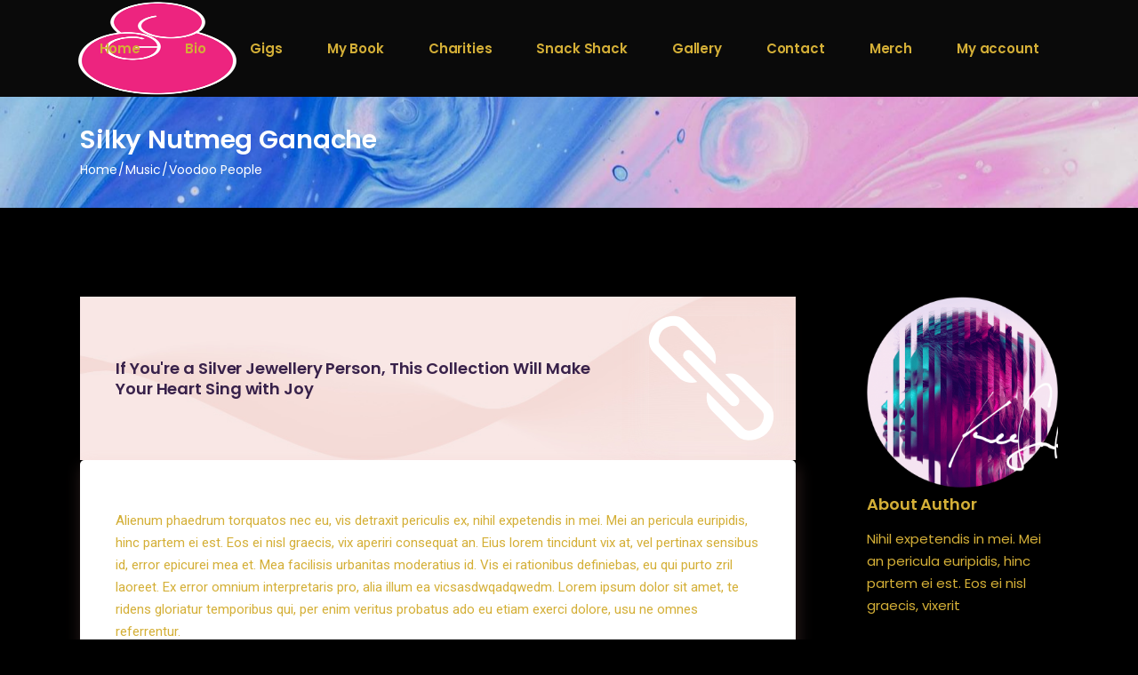

--- FILE ---
content_type: text/html; charset=UTF-8
request_url: https://silkyganache.com/voodoo-people/
body_size: 17882
content:
<!DOCTYPE html>
<html lang="en-US" prefix="og: https://ogp.me/ns#">
<head>
	<meta charset="UTF-8">
	<meta name="viewport" content="width=device-width, initial-scale=1, user-scalable=yes">
	<link rel="profile" href="https://gmpg.org/xfn/11">
	
			<link rel="pingback" href="https://silkyganache.com/xmlrpc.php">
	
	
<!-- Search Engine Optimization by Rank Math - https://rankmath.com/ -->
<title>Voodoo People &ndash; Silky Nutmeg Ganache</title>
<meta name="description" content="Alienum phaedrum torquatos nec eu, vis detraxit periculis ex, nihil expetendis in mei. Mei an pericula euripidis, hinc partem ei est. Eos ei nisl graecis, vix aperiri consequat an. Eius lorem tincidunt vix at, vel pertinax sensibus id, error epicurei mea et. Mea facilisis urbanitas moderatius id. Vis ei rationibus definiebas, eu qui purto zril laoreet. Ex error omnium interpretaris pro, alia illum ea vicsasdwqadqwedm. Vis ei rationibus definiebas, eu qui purto zril laoreet. Ex error omnium interpretaris pro, alia illum ea vicsasdwqadqwedm."/>
<meta name="robots" content="follow, index, max-snippet:-1, max-video-preview:-1, max-image-preview:large"/>
<link rel="canonical" href="https://silkyganache.com/voodoo-people/" />
<meta property="og:locale" content="en_US" />
<meta property="og:type" content="article" />
<meta property="og:title" content="Voodoo People &ndash; Silky Nutmeg Ganache" />
<meta property="og:description" content="Alienum phaedrum torquatos nec eu, vis detraxit periculis ex, nihil expetendis in mei. Mei an pericula euripidis, hinc partem ei est. Eos ei nisl graecis, vix aperiri consequat an. Eius lorem tincidunt vix at, vel pertinax sensibus id, error epicurei mea et. Mea facilisis urbanitas moderatius id. Vis ei rationibus definiebas, eu qui purto zril laoreet. Ex error omnium interpretaris pro, alia illum ea vicsasdwqadqwedm. Vis ei rationibus definiebas, eu qui purto zril laoreet. Ex error omnium interpretaris pro, alia illum ea vicsasdwqadqwedm." />
<meta property="og:url" content="https://silkyganache.com/voodoo-people/" />
<meta property="og:site_name" content="Silky Nutmeg Ganache" />
<meta property="article:publisher" content="https://www.facebook.com/SilkyNGanache" />
<meta property="article:tag" content="Art" />
<meta property="article:tag" content="Design" />
<meta property="article:tag" content="Music" />
<meta property="article:section" content="Music" />
<meta property="og:image" content="https://silkyganache.com/wp-content/uploads/2020/03/Blog-list-img-18.jpg" />
<meta property="og:image:secure_url" content="https://silkyganache.com/wp-content/uploads/2020/03/Blog-list-img-18.jpg" />
<meta property="og:image:width" content="857" />
<meta property="og:image:height" content="215" />
<meta property="og:image:alt" content="a" />
<meta property="og:image:type" content="image/jpeg" />
<meta name="twitter:card" content="summary_large_image" />
<meta name="twitter:title" content="Voodoo People &ndash; Silky Nutmeg Ganache" />
<meta name="twitter:description" content="Alienum phaedrum torquatos nec eu, vis detraxit periculis ex, nihil expetendis in mei. Mei an pericula euripidis, hinc partem ei est. Eos ei nisl graecis, vix aperiri consequat an. Eius lorem tincidunt vix at, vel pertinax sensibus id, error epicurei mea et. Mea facilisis urbanitas moderatius id. Vis ei rationibus definiebas, eu qui purto zril laoreet. Ex error omnium interpretaris pro, alia illum ea vicsasdwqadqwedm. Vis ei rationibus definiebas, eu qui purto zril laoreet. Ex error omnium interpretaris pro, alia illum ea vicsasdwqadqwedm." />
<meta name="twitter:site" content="@thesilkyganache" />
<meta name="twitter:creator" content="@thesilkyganache" />
<meta name="twitter:image" content="https://silkyganache.com/wp-content/uploads/2020/03/Blog-list-img-18.jpg" />
<meta name="twitter:label1" content="Written by" />
<meta name="twitter:data1" content="punkarmy" />
<meta name="twitter:label2" content="Time to read" />
<meta name="twitter:data2" content="1 minute" />
<!-- /Rank Math WordPress SEO plugin -->

<link rel='dns-prefetch' href='//fonts.googleapis.com' />
<link rel="alternate" type="application/rss+xml" title="Silky Nutmeg Ganache &raquo; Feed" href="https://silkyganache.com/feed/" />
<link rel="alternate" type="application/rss+xml" title="Silky Nutmeg Ganache &raquo; Comments Feed" href="https://silkyganache.com/comments/feed/" />
<link rel="alternate" type="application/rss+xml" title="Silky Nutmeg Ganache &raquo; Voodoo People Comments Feed" href="https://silkyganache.com/voodoo-people/feed/" />
<link rel="alternate" title="oEmbed (JSON)" type="application/json+oembed" href="https://silkyganache.com/wp-json/oembed/1.0/embed?url=https%3A%2F%2Fsilkyganache.com%2Fvoodoo-people%2F" />
<link rel="alternate" title="oEmbed (XML)" type="text/xml+oembed" href="https://silkyganache.com/wp-json/oembed/1.0/embed?url=https%3A%2F%2Fsilkyganache.com%2Fvoodoo-people%2F&#038;format=xml" />
		<!-- This site uses the Google Analytics by MonsterInsights plugin v9.10.1 - Using Analytics tracking - https://www.monsterinsights.com/ -->
		<!-- Note: MonsterInsights is not currently configured on this site. The site owner needs to authenticate with Google Analytics in the MonsterInsights settings panel. -->
					<!-- No tracking code set -->
				<!-- / Google Analytics by MonsterInsights -->
		<style id='wp-img-auto-sizes-contain-inline-css' type='text/css'>
img:is([sizes=auto i],[sizes^="auto," i]){contain-intrinsic-size:3000px 1500px}
/*# sourceURL=wp-img-auto-sizes-contain-inline-css */
</style>
<link rel='stylesheet' id='sbi_styles-css' href='https://silkyganache.com/wp-content/plugins/instagram-feed/css/sbi-styles.min.css?ver=6.10.0' type='text/css' media='all' />
<link rel='stylesheet' id='dripicons-css' href='https://silkyganache.com/wp-content/plugins/neobeat-core/inc/icons/dripicons/assets/css/dripicons.min.css?ver=6.9' type='text/css' media='all' />
<link rel='stylesheet' id='elegant-icons-css' href='https://silkyganache.com/wp-content/plugins/neobeat-core/inc/icons/elegant-icons/assets/css/elegant-icons.min.css?ver=6.9' type='text/css' media='all' />
<link rel='stylesheet' id='font-awesome-css' href='https://silkyganache.com/wp-content/plugins/neobeat-core/inc/icons/font-awesome/assets/css/all.min.css?ver=6.9' type='text/css' media='all' />
<link rel='stylesheet' id='ionicons-css' href='https://silkyganache.com/wp-content/plugins/neobeat-core/inc/icons/ionicons/assets/css/ionicons.min.css?ver=6.9' type='text/css' media='all' />
<link rel='stylesheet' id='linea-icons-css' href='https://silkyganache.com/wp-content/plugins/neobeat-core/inc/icons/linea-icons/assets/css/linea-icons.min.css?ver=6.9' type='text/css' media='all' />
<link rel='stylesheet' id='linear-icons-css' href='https://silkyganache.com/wp-content/plugins/neobeat-core/inc/icons/linear-icons/assets/css/linear-icons.min.css?ver=6.9' type='text/css' media='all' />
<link rel='stylesheet' id='material-icons-css' href='https://fonts.googleapis.com/icon?family=Material+Icons&#038;ver=6.9' type='text/css' media='all' />
<link rel='stylesheet' id='simple-line-icons-css' href='https://silkyganache.com/wp-content/plugins/neobeat-core/inc/icons/simple-line-icons/assets/css/simple-line-icons.min.css?ver=6.9' type='text/css' media='all' />
<style id='wp-emoji-styles-inline-css' type='text/css'>

	img.wp-smiley, img.emoji {
		display: inline !important;
		border: none !important;
		box-shadow: none !important;
		height: 1em !important;
		width: 1em !important;
		margin: 0 0.07em !important;
		vertical-align: -0.1em !important;
		background: none !important;
		padding: 0 !important;
	}
/*# sourceURL=wp-emoji-styles-inline-css */
</style>
<style id='classic-theme-styles-inline-css' type='text/css'>
/*! This file is auto-generated */
.wp-block-button__link{color:#fff;background-color:#32373c;border-radius:9999px;box-shadow:none;text-decoration:none;padding:calc(.667em + 2px) calc(1.333em + 2px);font-size:1.125em}.wp-block-file__button{background:#32373c;color:#fff;text-decoration:none}
/*# sourceURL=/wp-includes/css/classic-themes.min.css */
</style>
<link rel='stylesheet' id='wp-components-css' href='https://silkyganache.com/wp-includes/css/dist/components/style.min.css?ver=6.9' type='text/css' media='all' />
<link rel='stylesheet' id='wp-preferences-css' href='https://silkyganache.com/wp-includes/css/dist/preferences/style.min.css?ver=6.9' type='text/css' media='all' />
<link rel='stylesheet' id='wp-block-editor-css' href='https://silkyganache.com/wp-includes/css/dist/block-editor/style.min.css?ver=6.9' type='text/css' media='all' />
<link rel='stylesheet' id='popup-maker-block-library-style-css' href='https://silkyganache.com/wp-content/plugins/popup-maker/dist/packages/block-library-style.css?ver=dbea705cfafe089d65f1' type='text/css' media='all' />
<link rel='stylesheet' id='mediaelement-css' href='https://silkyganache.com/wp-includes/js/mediaelement/mediaelementplayer-legacy.min.css?ver=4.2.17' type='text/css' media='all' />
<link rel='stylesheet' id='wp-mediaelement-css' href='https://silkyganache.com/wp-includes/js/mediaelement/wp-mediaelement.min.css?ver=6.9' type='text/css' media='all' />
<style id='jetpack-sharing-buttons-style-inline-css' type='text/css'>
.jetpack-sharing-buttons__services-list{display:flex;flex-direction:row;flex-wrap:wrap;gap:0;list-style-type:none;margin:5px;padding:0}.jetpack-sharing-buttons__services-list.has-small-icon-size{font-size:12px}.jetpack-sharing-buttons__services-list.has-normal-icon-size{font-size:16px}.jetpack-sharing-buttons__services-list.has-large-icon-size{font-size:24px}.jetpack-sharing-buttons__services-list.has-huge-icon-size{font-size:36px}@media print{.jetpack-sharing-buttons__services-list{display:none!important}}.editor-styles-wrapper .wp-block-jetpack-sharing-buttons{gap:0;padding-inline-start:0}ul.jetpack-sharing-buttons__services-list.has-background{padding:1.25em 2.375em}
/*# sourceURL=https://silkyganache.com/wp-content/plugins/jetpack/_inc/blocks/sharing-buttons/view.css */
</style>
<style id='global-styles-inline-css' type='text/css'>
:root{--wp--preset--aspect-ratio--square: 1;--wp--preset--aspect-ratio--4-3: 4/3;--wp--preset--aspect-ratio--3-4: 3/4;--wp--preset--aspect-ratio--3-2: 3/2;--wp--preset--aspect-ratio--2-3: 2/3;--wp--preset--aspect-ratio--16-9: 16/9;--wp--preset--aspect-ratio--9-16: 9/16;--wp--preset--color--black: #000000;--wp--preset--color--cyan-bluish-gray: #abb8c3;--wp--preset--color--white: #ffffff;--wp--preset--color--pale-pink: #f78da7;--wp--preset--color--vivid-red: #cf2e2e;--wp--preset--color--luminous-vivid-orange: #ff6900;--wp--preset--color--luminous-vivid-amber: #fcb900;--wp--preset--color--light-green-cyan: #7bdcb5;--wp--preset--color--vivid-green-cyan: #00d084;--wp--preset--color--pale-cyan-blue: #8ed1fc;--wp--preset--color--vivid-cyan-blue: #0693e3;--wp--preset--color--vivid-purple: #9b51e0;--wp--preset--gradient--vivid-cyan-blue-to-vivid-purple: linear-gradient(135deg,rgb(6,147,227) 0%,rgb(155,81,224) 100%);--wp--preset--gradient--light-green-cyan-to-vivid-green-cyan: linear-gradient(135deg,rgb(122,220,180) 0%,rgb(0,208,130) 100%);--wp--preset--gradient--luminous-vivid-amber-to-luminous-vivid-orange: linear-gradient(135deg,rgb(252,185,0) 0%,rgb(255,105,0) 100%);--wp--preset--gradient--luminous-vivid-orange-to-vivid-red: linear-gradient(135deg,rgb(255,105,0) 0%,rgb(207,46,46) 100%);--wp--preset--gradient--very-light-gray-to-cyan-bluish-gray: linear-gradient(135deg,rgb(238,238,238) 0%,rgb(169,184,195) 100%);--wp--preset--gradient--cool-to-warm-spectrum: linear-gradient(135deg,rgb(74,234,220) 0%,rgb(151,120,209) 20%,rgb(207,42,186) 40%,rgb(238,44,130) 60%,rgb(251,105,98) 80%,rgb(254,248,76) 100%);--wp--preset--gradient--blush-light-purple: linear-gradient(135deg,rgb(255,206,236) 0%,rgb(152,150,240) 100%);--wp--preset--gradient--blush-bordeaux: linear-gradient(135deg,rgb(254,205,165) 0%,rgb(254,45,45) 50%,rgb(107,0,62) 100%);--wp--preset--gradient--luminous-dusk: linear-gradient(135deg,rgb(255,203,112) 0%,rgb(199,81,192) 50%,rgb(65,88,208) 100%);--wp--preset--gradient--pale-ocean: linear-gradient(135deg,rgb(255,245,203) 0%,rgb(182,227,212) 50%,rgb(51,167,181) 100%);--wp--preset--gradient--electric-grass: linear-gradient(135deg,rgb(202,248,128) 0%,rgb(113,206,126) 100%);--wp--preset--gradient--midnight: linear-gradient(135deg,rgb(2,3,129) 0%,rgb(40,116,252) 100%);--wp--preset--font-size--small: 13px;--wp--preset--font-size--medium: 20px;--wp--preset--font-size--large: 36px;--wp--preset--font-size--x-large: 42px;--wp--preset--spacing--20: 0.44rem;--wp--preset--spacing--30: 0.67rem;--wp--preset--spacing--40: 1rem;--wp--preset--spacing--50: 1.5rem;--wp--preset--spacing--60: 2.25rem;--wp--preset--spacing--70: 3.38rem;--wp--preset--spacing--80: 5.06rem;--wp--preset--shadow--natural: 6px 6px 9px rgba(0, 0, 0, 0.2);--wp--preset--shadow--deep: 12px 12px 50px rgba(0, 0, 0, 0.4);--wp--preset--shadow--sharp: 6px 6px 0px rgba(0, 0, 0, 0.2);--wp--preset--shadow--outlined: 6px 6px 0px -3px rgb(255, 255, 255), 6px 6px rgb(0, 0, 0);--wp--preset--shadow--crisp: 6px 6px 0px rgb(0, 0, 0);}:where(.is-layout-flex){gap: 0.5em;}:where(.is-layout-grid){gap: 0.5em;}body .is-layout-flex{display: flex;}.is-layout-flex{flex-wrap: wrap;align-items: center;}.is-layout-flex > :is(*, div){margin: 0;}body .is-layout-grid{display: grid;}.is-layout-grid > :is(*, div){margin: 0;}:where(.wp-block-columns.is-layout-flex){gap: 2em;}:where(.wp-block-columns.is-layout-grid){gap: 2em;}:where(.wp-block-post-template.is-layout-flex){gap: 1.25em;}:where(.wp-block-post-template.is-layout-grid){gap: 1.25em;}.has-black-color{color: var(--wp--preset--color--black) !important;}.has-cyan-bluish-gray-color{color: var(--wp--preset--color--cyan-bluish-gray) !important;}.has-white-color{color: var(--wp--preset--color--white) !important;}.has-pale-pink-color{color: var(--wp--preset--color--pale-pink) !important;}.has-vivid-red-color{color: var(--wp--preset--color--vivid-red) !important;}.has-luminous-vivid-orange-color{color: var(--wp--preset--color--luminous-vivid-orange) !important;}.has-luminous-vivid-amber-color{color: var(--wp--preset--color--luminous-vivid-amber) !important;}.has-light-green-cyan-color{color: var(--wp--preset--color--light-green-cyan) !important;}.has-vivid-green-cyan-color{color: var(--wp--preset--color--vivid-green-cyan) !important;}.has-pale-cyan-blue-color{color: var(--wp--preset--color--pale-cyan-blue) !important;}.has-vivid-cyan-blue-color{color: var(--wp--preset--color--vivid-cyan-blue) !important;}.has-vivid-purple-color{color: var(--wp--preset--color--vivid-purple) !important;}.has-black-background-color{background-color: var(--wp--preset--color--black) !important;}.has-cyan-bluish-gray-background-color{background-color: var(--wp--preset--color--cyan-bluish-gray) !important;}.has-white-background-color{background-color: var(--wp--preset--color--white) !important;}.has-pale-pink-background-color{background-color: var(--wp--preset--color--pale-pink) !important;}.has-vivid-red-background-color{background-color: var(--wp--preset--color--vivid-red) !important;}.has-luminous-vivid-orange-background-color{background-color: var(--wp--preset--color--luminous-vivid-orange) !important;}.has-luminous-vivid-amber-background-color{background-color: var(--wp--preset--color--luminous-vivid-amber) !important;}.has-light-green-cyan-background-color{background-color: var(--wp--preset--color--light-green-cyan) !important;}.has-vivid-green-cyan-background-color{background-color: var(--wp--preset--color--vivid-green-cyan) !important;}.has-pale-cyan-blue-background-color{background-color: var(--wp--preset--color--pale-cyan-blue) !important;}.has-vivid-cyan-blue-background-color{background-color: var(--wp--preset--color--vivid-cyan-blue) !important;}.has-vivid-purple-background-color{background-color: var(--wp--preset--color--vivid-purple) !important;}.has-black-border-color{border-color: var(--wp--preset--color--black) !important;}.has-cyan-bluish-gray-border-color{border-color: var(--wp--preset--color--cyan-bluish-gray) !important;}.has-white-border-color{border-color: var(--wp--preset--color--white) !important;}.has-pale-pink-border-color{border-color: var(--wp--preset--color--pale-pink) !important;}.has-vivid-red-border-color{border-color: var(--wp--preset--color--vivid-red) !important;}.has-luminous-vivid-orange-border-color{border-color: var(--wp--preset--color--luminous-vivid-orange) !important;}.has-luminous-vivid-amber-border-color{border-color: var(--wp--preset--color--luminous-vivid-amber) !important;}.has-light-green-cyan-border-color{border-color: var(--wp--preset--color--light-green-cyan) !important;}.has-vivid-green-cyan-border-color{border-color: var(--wp--preset--color--vivid-green-cyan) !important;}.has-pale-cyan-blue-border-color{border-color: var(--wp--preset--color--pale-cyan-blue) !important;}.has-vivid-cyan-blue-border-color{border-color: var(--wp--preset--color--vivid-cyan-blue) !important;}.has-vivid-purple-border-color{border-color: var(--wp--preset--color--vivid-purple) !important;}.has-vivid-cyan-blue-to-vivid-purple-gradient-background{background: var(--wp--preset--gradient--vivid-cyan-blue-to-vivid-purple) !important;}.has-light-green-cyan-to-vivid-green-cyan-gradient-background{background: var(--wp--preset--gradient--light-green-cyan-to-vivid-green-cyan) !important;}.has-luminous-vivid-amber-to-luminous-vivid-orange-gradient-background{background: var(--wp--preset--gradient--luminous-vivid-amber-to-luminous-vivid-orange) !important;}.has-luminous-vivid-orange-to-vivid-red-gradient-background{background: var(--wp--preset--gradient--luminous-vivid-orange-to-vivid-red) !important;}.has-very-light-gray-to-cyan-bluish-gray-gradient-background{background: var(--wp--preset--gradient--very-light-gray-to-cyan-bluish-gray) !important;}.has-cool-to-warm-spectrum-gradient-background{background: var(--wp--preset--gradient--cool-to-warm-spectrum) !important;}.has-blush-light-purple-gradient-background{background: var(--wp--preset--gradient--blush-light-purple) !important;}.has-blush-bordeaux-gradient-background{background: var(--wp--preset--gradient--blush-bordeaux) !important;}.has-luminous-dusk-gradient-background{background: var(--wp--preset--gradient--luminous-dusk) !important;}.has-pale-ocean-gradient-background{background: var(--wp--preset--gradient--pale-ocean) !important;}.has-electric-grass-gradient-background{background: var(--wp--preset--gradient--electric-grass) !important;}.has-midnight-gradient-background{background: var(--wp--preset--gradient--midnight) !important;}.has-small-font-size{font-size: var(--wp--preset--font-size--small) !important;}.has-medium-font-size{font-size: var(--wp--preset--font-size--medium) !important;}.has-large-font-size{font-size: var(--wp--preset--font-size--large) !important;}.has-x-large-font-size{font-size: var(--wp--preset--font-size--x-large) !important;}
:where(.wp-block-post-template.is-layout-flex){gap: 1.25em;}:where(.wp-block-post-template.is-layout-grid){gap: 1.25em;}
:where(.wp-block-term-template.is-layout-flex){gap: 1.25em;}:where(.wp-block-term-template.is-layout-grid){gap: 1.25em;}
:where(.wp-block-columns.is-layout-flex){gap: 2em;}:where(.wp-block-columns.is-layout-grid){gap: 2em;}
:root :where(.wp-block-pullquote){font-size: 1.5em;line-height: 1.6;}
/*# sourceURL=global-styles-inline-css */
</style>
<link rel='stylesheet' id='contact-form-7-css' href='https://silkyganache.com/wp-content/plugins/contact-form-7/includes/css/styles.css?ver=6.1.4' type='text/css' media='all' />
<link rel='stylesheet' id='rs-plugin-settings-css' href='https://silkyganache.com/wp-content/plugins/revslider/public/assets/css/rs6.css?ver=6.2.22' type='text/css' media='all' />
<style id='rs-plugin-settings-inline-css' type='text/css'>
#rs-demo-id {}
/*# sourceURL=rs-plugin-settings-inline-css */
</style>
<link rel='stylesheet' id='woocommerce-conditional-product-fees-for-checkout-css' href='https://silkyganache.com/wp-content/plugins/woo-conditional-product-fees-for-checkout/public/css/woocommerce-conditional-product-fees-for-checkout-public.css?ver=4.3.2' type='text/css' media='all' />
<style id='woocommerce-inline-inline-css' type='text/css'>
.woocommerce form .form-row .required { visibility: visible; }
/*# sourceURL=woocommerce-inline-inline-css */
</style>
<link rel='stylesheet' id='select2-css' href='https://silkyganache.com/wp-content/plugins/woocommerce/assets/css/select2.css?ver=10.4.3' type='text/css' media='all' />
<link rel='stylesheet' id='neobeat-core-dashboard-style-css' href='https://silkyganache.com/wp-content/plugins/neobeat-core/inc/core-dashboard/assets/css/core-dashboard.min.css?ver=6.9' type='text/css' media='all' />
<link rel='stylesheet' id='swiper-css' href='https://silkyganache.com/wp-content/plugins/elementor/assets/lib/swiper/v8/css/swiper.min.css?ver=8.4.5' type='text/css' media='all' />
<link rel='stylesheet' id='neobeat-main-css' href='https://silkyganache.com/wp-content/themes/neobeat/assets/css/main.min.css?ver=6.9' type='text/css' media='all' />
<link rel='stylesheet' id='neobeat-core-style-css' href='https://silkyganache.com/wp-content/plugins/neobeat-core/assets/css/neobeat-core.min.css?ver=6.9' type='text/css' media='all' />
<link rel='stylesheet' id='woo-variation-swatches-css' href='https://silkyganache.com/wp-content/plugins/woo-variation-swatches/assets/css/frontend.min.css?ver=1764645172' type='text/css' media='all' />
<style id='woo-variation-swatches-inline-css' type='text/css'>
:root {
--wvs-tick:url("data:image/svg+xml;utf8,%3Csvg filter='drop-shadow(0px 0px 2px rgb(0 0 0 / .8))' xmlns='http://www.w3.org/2000/svg'  viewBox='0 0 30 30'%3E%3Cpath fill='none' stroke='%23ffffff' stroke-linecap='round' stroke-linejoin='round' stroke-width='4' d='M4 16L11 23 27 7'/%3E%3C/svg%3E");

--wvs-cross:url("data:image/svg+xml;utf8,%3Csvg filter='drop-shadow(0px 0px 5px rgb(255 255 255 / .6))' xmlns='http://www.w3.org/2000/svg' width='72px' height='72px' viewBox='0 0 24 24'%3E%3Cpath fill='none' stroke='%23ff0000' stroke-linecap='round' stroke-width='0.6' d='M5 5L19 19M19 5L5 19'/%3E%3C/svg%3E");
--wvs-single-product-item-width:30px;
--wvs-single-product-item-height:30px;
--wvs-single-product-item-font-size:16px}
/*# sourceURL=woo-variation-swatches-inline-css */
</style>
<link rel='stylesheet' id='neobeat-child-style-css' href='https://silkyganache.com/wp-content/themes/neobeat-child/style.css?ver=6.9' type='text/css' media='all' />
<link rel='stylesheet' id='magnific-popup-css' href='https://silkyganache.com/wp-content/themes/neobeat/assets/plugins/magnific-popup/magnific-popup.css?ver=6.9' type='text/css' media='all' />
<link rel='stylesheet' id='neobeat-google-fonts-css' href='https://fonts.googleapis.com/css?family=Poppins%3A300%2C400%2C500%2C600%2C700&#038;subset=latin-ext&#038;ver=1.0.0' type='text/css' media='all' />
<link rel='stylesheet' id='neobeat-style-css' href='https://silkyganache.com/wp-content/themes/neobeat/style.css?ver=6.9' type='text/css' media='all' />
<style id='neobeat-style-inline-css' type='text/css'>
@media only screen and (max-width: 680px){h2 { font-size: 40px;}}#qodef-page-footer-top-area { background-color: #000000;border-top-width: 0px;}#qodef-page-footer-bottom-area { background-color: #53006b;border-top-width: 0px;}.qodef-fullscreen-menu-holder { background-image: url(https://silkyganache.com/wp-content/uploads/2020/03/fullsc-meni.jpg);}#qodef-page-inner { padding: 100px 0 0 0;}.qodef-header-navigation>ul>li>a { color: #d4af37;}.qodef-header-navigation>ul>li:hover>a { color: #d4af37;}.qodef-menu-item--narrow .qodef-drop-down-second ul li a { color: #d4af37;}.qodef-menu-item--wide .qodef-drop-down-second .qodef-drop-down-second-inner > ul > li > a { color: #d4af37;}.qodef-menu-item--wide .qodef-drop-down-second ul li ul li a { color: #d4af37;}.qodef-header-navigation > ul >li.current-menu-ancestor > a, .qodef-header-navigation > ul >li.current-menu-item > a { color: #ede13d;}.qodef-menu-item--narrow .qodef-drop-down-second ul li.current-menu-ancestor > a, .qodef-menu-item--narrow .qodef-drop-down-second ul li.current-menu-item > a { color: #eaea3c;}.qodef-menu-item--wide .qodef-drop-down-second .qodef-drop-down-second-inner > ul > li.current-menu-ancestor > a, .qodef-menu-item--wide .qodef-drop-down-second .qodef-drop-down-second-inner > ul > li.current-menu-item > a { color: #eddf21;}.qodef-menu-item--wide .qodef-drop-down-second ul li ul li.current-menu-ancestor > a, .qodef-menu-item--wide .qodef-drop-down-second ul li ul li.current-menu-item > a { color: #e8d63c;}#qodef-side-area { background-image: url(https://silkyganache.com/wp-content/uploads/2020/03/side-area-img.jpg);}.qodef-page-title { height: 125px;}.qodef-page-title .qodef-m-title,.qodef-page-title .qodef-breadcrumbs span, .qodef-page-title .qodef-breadcrumbs a { color: #ffffff;}@media only screen and (max-width: 1024px) { .qodef-page-title { height: 200px;}}.qodef-header--standard #qodef-page-header { background-color: #0a0a0a;}
/*# sourceURL=neobeat-style-inline-css */
</style>
<link rel='stylesheet' id='neobeat-core-elementor-css' href='https://silkyganache.com/wp-content/plugins/neobeat-core/inc/plugins/elementor/assets/css/elementor.min.css?ver=6.9' type='text/css' media='all' />
<link rel='stylesheet' id='elementor-icons-css' href='https://silkyganache.com/wp-content/plugins/elementor/assets/lib/eicons/css/elementor-icons.min.css?ver=5.44.0' type='text/css' media='all' />
<link rel='stylesheet' id='elementor-frontend-css' href='https://silkyganache.com/wp-content/plugins/elementor/assets/css/frontend.min.css?ver=3.33.5' type='text/css' media='all' />
<style id='elementor-frontend-inline-css' type='text/css'>
.elementor-kit-4685{--e-global-color-primary:#6EC1E4;--e-global-color-secondary:#54595F;--e-global-color-text:#7A7A7A;--e-global-color-accent:#61CE70;--e-global-typography-primary-font-family:"Roboto";--e-global-typography-primary-font-weight:600;--e-global-typography-secondary-font-family:"Roboto Slab";--e-global-typography-secondary-font-weight:400;--e-global-typography-text-font-family:"Roboto";--e-global-typography-text-font-weight:400;--e-global-typography-accent-font-family:"Roboto";--e-global-typography-accent-font-weight:500;background-color:#000000;color:#D4AF37;}.elementor-kit-4685 button,.elementor-kit-4685 input[type="button"],.elementor-kit-4685 input[type="submit"],.elementor-kit-4685 .elementor-button{background-color:transparent;color:#000000;background-image:linear-gradient(180deg, #FFF163 9%, #D4AF37 55%);}.elementor-kit-4685 a{color:#D4AF37;}.elementor-kit-4685 a:hover{color:#000000;}.elementor-kit-4685 h1{color:#D4AF37;}.elementor-kit-4685 h2{color:#D4AF37;}.elementor-kit-4685 h3{color:#D4AF37;}.elementor-kit-4685 h4{color:#D4AF37;}.elementor-kit-4685 h5{color:#D4AF37;}.elementor-kit-4685 h6{color:#D4AF37;}.elementor-kit-4685 label{color:#D4AF37;}.elementor-kit-4685 input:not([type="button"]):not([type="submit"]),.elementor-kit-4685 textarea,.elementor-kit-4685 .elementor-field-textual{color:#D4AF37;}.elementor-section.elementor-section-boxed > .elementor-container{max-width:1140px;}.e-con{--container-max-width:1140px;}.elementor-widget:not(:last-child){margin-block-end:20px;}.elementor-element{--widgets-spacing:20px 20px;--widgets-spacing-row:20px;--widgets-spacing-column:20px;}{}h1.entry-title{display:var(--page-title-display);}@media(max-width:1024px){.elementor-section.elementor-section-boxed > .elementor-container{max-width:1024px;}.e-con{--container-max-width:1024px;}}@media(max-width:767px){.elementor-section.elementor-section-boxed > .elementor-container{max-width:767px;}.e-con{--container-max-width:767px;}}
.elementor-1152 .elementor-element.elementor-element-2afd475{padding:13px 0px 0px 0px;}.elementor-widget-text-editor{font-family:var( --e-global-typography-text-font-family ), Sans-serif;font-weight:var( --e-global-typography-text-font-weight );}.elementor-1152 .elementor-element.elementor-element-631ded6{margin-top:0px;margin-bottom:-2px;padding:11px 0px 0px 0px;}.elementor-1152 .elementor-element.elementor-element-67d5705 > .elementor-element-populated{padding:10px 0px 0px 0px;}
/*# sourceURL=elementor-frontend-inline-css */
</style>
<link rel='stylesheet' id='font-awesome-5-all-css' href='https://silkyganache.com/wp-content/plugins/elementor/assets/lib/font-awesome/css/all.min.css?ver=3.33.5' type='text/css' media='all' />
<link rel='stylesheet' id='font-awesome-4-shim-css' href='https://silkyganache.com/wp-content/plugins/elementor/assets/lib/font-awesome/css/v4-shims.min.css?ver=3.33.5' type='text/css' media='all' />
<link rel='stylesheet' id='sbistyles-css' href='https://silkyganache.com/wp-content/plugins/instagram-feed/css/sbi-styles.min.css?ver=6.10.0' type='text/css' media='all' />
<link rel='stylesheet' id='elementor-gf-roboto-css' href='https://fonts.googleapis.com/css?family=Roboto:100,100italic,200,200italic,300,300italic,400,400italic,500,500italic,600,600italic,700,700italic,800,800italic,900,900italic&#038;display=auto' type='text/css' media='all' />
<link rel='stylesheet' id='elementor-gf-robotoslab-css' href='https://fonts.googleapis.com/css?family=Roboto+Slab:100,100italic,200,200italic,300,300italic,400,400italic,500,500italic,600,600italic,700,700italic,800,800italic,900,900italic&#038;display=auto' type='text/css' media='all' />
<script type="text/javascript" src="https://silkyganache.com/wp-includes/js/jquery/jquery.min.js?ver=3.7.1" id="jquery-core-js"></script>
<script type="text/javascript" src="https://silkyganache.com/wp-includes/js/jquery/jquery-migrate.min.js?ver=3.4.1" id="jquery-migrate-js"></script>
<script type="text/javascript" src="https://silkyganache.com/wp-content/plugins/revslider/public/assets/js/rbtools.min.js?ver=6.2.22" id="tp-tools-js"></script>
<script type="text/javascript" src="https://silkyganache.com/wp-content/plugins/revslider/public/assets/js/rs6.min.js?ver=6.2.22" id="revmin-js"></script>
<script type="text/javascript" src="https://silkyganache.com/wp-content/plugins/woocommerce/assets/js/jquery-tiptip/jquery.tipTip.min.js?ver=10.4.3" id="jquery-tiptip-js"></script>
<script type="text/javascript" id="woocommerce-conditional-product-fees-for-checkout-js-extra">
/* <![CDATA[ */
var wcpfc_public_vars = {"fee_tooltip_data":[]};
//# sourceURL=woocommerce-conditional-product-fees-for-checkout-js-extra
/* ]]> */
</script>
<script type="text/javascript" src="https://silkyganache.com/wp-content/plugins/woo-conditional-product-fees-for-checkout/public/js/woocommerce-conditional-product-fees-for-checkout-public.js?ver=4.3.2" id="woocommerce-conditional-product-fees-for-checkout-js"></script>
<script type="text/javascript" src="https://silkyganache.com/wp-content/plugins/woocommerce/assets/js/jquery-blockui/jquery.blockUI.min.js?ver=2.7.0-wc.10.4.3" id="wc-jquery-blockui-js" data-wp-strategy="defer"></script>
<script type="text/javascript" id="wc-add-to-cart-js-extra">
/* <![CDATA[ */
var wc_add_to_cart_params = {"ajax_url":"/wp-admin/admin-ajax.php","wc_ajax_url":"/?wc-ajax=%%endpoint%%","i18n_view_cart":"View cart","cart_url":"https://silkyganache.com/cart/","is_cart":"","cart_redirect_after_add":"no"};
//# sourceURL=wc-add-to-cart-js-extra
/* ]]> */
</script>
<script type="text/javascript" src="https://silkyganache.com/wp-content/plugins/woocommerce/assets/js/frontend/add-to-cart.min.js?ver=10.4.3" id="wc-add-to-cart-js" defer="defer" data-wp-strategy="defer"></script>
<script type="text/javascript" src="https://silkyganache.com/wp-content/plugins/woocommerce/assets/js/js-cookie/js.cookie.min.js?ver=2.1.4-wc.10.4.3" id="wc-js-cookie-js" defer="defer" data-wp-strategy="defer"></script>
<script type="text/javascript" id="woocommerce-js-extra">
/* <![CDATA[ */
var woocommerce_params = {"ajax_url":"/wp-admin/admin-ajax.php","wc_ajax_url":"/?wc-ajax=%%endpoint%%","i18n_password_show":"Show password","i18n_password_hide":"Hide password"};
//# sourceURL=woocommerce-js-extra
/* ]]> */
</script>
<script type="text/javascript" src="https://silkyganache.com/wp-content/plugins/woocommerce/assets/js/frontend/woocommerce.min.js?ver=10.4.3" id="woocommerce-js" defer="defer" data-wp-strategy="defer"></script>
<script type="text/javascript" src="https://silkyganache.com/wp-content/plugins/woocommerce/assets/js/select2/select2.full.min.js?ver=4.0.3-wc.10.4.3" id="wc-select2-js" defer="defer" data-wp-strategy="defer"></script>
<script type="text/javascript" src="https://silkyganache.com/wp-content/plugins/elementor/assets/lib/font-awesome/js/v4-shims.min.js?ver=3.33.5" id="font-awesome-4-shim-js"></script>
<link rel="https://api.w.org/" href="https://silkyganache.com/wp-json/" /><link rel="alternate" title="JSON" type="application/json" href="https://silkyganache.com/wp-json/wp/v2/posts/1152" /><link rel="EditURI" type="application/rsd+xml" title="RSD" href="https://silkyganache.com/xmlrpc.php?rsd" />
<meta name="generator" content="WordPress 6.9" />
<link rel='shortlink' href='https://silkyganache.com/?p=1152' />
	<noscript><style>.woocommerce-product-gallery{ opacity: 1 !important; }</style></noscript>
	<meta name="generator" content="Elementor 3.33.5; features: additional_custom_breakpoints; settings: css_print_method-internal, google_font-enabled, font_display-auto">
			<style>
				.e-con.e-parent:nth-of-type(n+4):not(.e-lazyloaded):not(.e-no-lazyload),
				.e-con.e-parent:nth-of-type(n+4):not(.e-lazyloaded):not(.e-no-lazyload) * {
					background-image: none !important;
				}
				@media screen and (max-height: 1024px) {
					.e-con.e-parent:nth-of-type(n+3):not(.e-lazyloaded):not(.e-no-lazyload),
					.e-con.e-parent:nth-of-type(n+3):not(.e-lazyloaded):not(.e-no-lazyload) * {
						background-image: none !important;
					}
				}
				@media screen and (max-height: 640px) {
					.e-con.e-parent:nth-of-type(n+2):not(.e-lazyloaded):not(.e-no-lazyload),
					.e-con.e-parent:nth-of-type(n+2):not(.e-lazyloaded):not(.e-no-lazyload) * {
						background-image: none !important;
					}
				}
			</style>
			<meta name="generator" content="Powered by Slider Revolution 6.2.22 - responsive, Mobile-Friendly Slider Plugin for WordPress with comfortable drag and drop interface." />
<link rel="icon" href="https://silkyganache.com/wp-content/uploads/2022/09/cropped-SilkyG_Logo_Full-we2--32x32.png" sizes="32x32" />
<link rel="icon" href="https://silkyganache.com/wp-content/uploads/2022/09/cropped-SilkyG_Logo_Full-we2--192x192.png" sizes="192x192" />
<link rel="apple-touch-icon" href="https://silkyganache.com/wp-content/uploads/2022/09/cropped-SilkyG_Logo_Full-we2--180x180.png" />
<meta name="msapplication-TileImage" content="https://silkyganache.com/wp-content/uploads/2022/09/cropped-SilkyG_Logo_Full-we2--270x270.png" />
<script type="text/javascript">function setREVStartSize(e){
			//window.requestAnimationFrame(function() {				 
				window.RSIW = window.RSIW===undefined ? window.innerWidth : window.RSIW;	
				window.RSIH = window.RSIH===undefined ? window.innerHeight : window.RSIH;	
				try {								
					var pw = document.getElementById(e.c).parentNode.offsetWidth,
						newh;
					pw = pw===0 || isNaN(pw) ? window.RSIW : pw;
					e.tabw = e.tabw===undefined ? 0 : parseInt(e.tabw);
					e.thumbw = e.thumbw===undefined ? 0 : parseInt(e.thumbw);
					e.tabh = e.tabh===undefined ? 0 : parseInt(e.tabh);
					e.thumbh = e.thumbh===undefined ? 0 : parseInt(e.thumbh);
					e.tabhide = e.tabhide===undefined ? 0 : parseInt(e.tabhide);
					e.thumbhide = e.thumbhide===undefined ? 0 : parseInt(e.thumbhide);
					e.mh = e.mh===undefined || e.mh=="" || e.mh==="auto" ? 0 : parseInt(e.mh,0);		
					if(e.layout==="fullscreen" || e.l==="fullscreen") 						
						newh = Math.max(e.mh,window.RSIH);					
					else{					
						e.gw = Array.isArray(e.gw) ? e.gw : [e.gw];
						for (var i in e.rl) if (e.gw[i]===undefined || e.gw[i]===0) e.gw[i] = e.gw[i-1];					
						e.gh = e.el===undefined || e.el==="" || (Array.isArray(e.el) && e.el.length==0)? e.gh : e.el;
						e.gh = Array.isArray(e.gh) ? e.gh : [e.gh];
						for (var i in e.rl) if (e.gh[i]===undefined || e.gh[i]===0) e.gh[i] = e.gh[i-1];
											
						var nl = new Array(e.rl.length),
							ix = 0,						
							sl;					
						e.tabw = e.tabhide>=pw ? 0 : e.tabw;
						e.thumbw = e.thumbhide>=pw ? 0 : e.thumbw;
						e.tabh = e.tabhide>=pw ? 0 : e.tabh;
						e.thumbh = e.thumbhide>=pw ? 0 : e.thumbh;					
						for (var i in e.rl) nl[i] = e.rl[i]<window.RSIW ? 0 : e.rl[i];
						sl = nl[0];									
						for (var i in nl) if (sl>nl[i] && nl[i]>0) { sl = nl[i]; ix=i;}															
						var m = pw>(e.gw[ix]+e.tabw+e.thumbw) ? 1 : (pw-(e.tabw+e.thumbw)) / (e.gw[ix]);					
						newh =  (e.gh[ix] * m) + (e.tabh + e.thumbh);
					}				
					if(window.rs_init_css===undefined) window.rs_init_css = document.head.appendChild(document.createElement("style"));					
					document.getElementById(e.c).height = newh+"px";
					window.rs_init_css.innerHTML += "#"+e.c+"_wrapper { height: "+newh+"px }";				
				} catch(e){
					console.log("Failure at Presize of Slider:" + e)
				}					   
			//});
		  };</script>
</head>
<body class="wp-singular post-template-default single single-post postid-1152 single-format-link wp-custom-logo wp-theme-neobeat wp-child-theme-neobeat-child theme-neobeat qode-framework-1.1.3 woocommerce-no-js qodef-back-to-top--enabled qodef-content-grid-1200 qodef-header--standard qodef-header-appearance--sticky qodef-mobile-header--standard qodef-drop-down-second--full-width qodef-drop-down-second--animate-height neobeat-core-1.1.1 woo-variation-swatches wvs-behavior-blur wvs-theme-neobeat-child wvs-show-label wvs-tooltip neobeat-child-child-1.0.0 neobeat-1.7 qodef-rating-stars-hidden qodef-header-standard--center qodef-search--covers-header elementor-default elementor-kit-4685 elementor-page elementor-page-1152" itemscope itemtype="https://schema.org/WebPage">
		<div id="qodef-page-wrapper" class="">
		<header id="qodef-page-header">
		<div id="qodef-page-header-inner" >
		<div class="qodef-header-wrapper">
	<div class="qodef-header-logo-wrapper">
		<a itemprop="url" class="qodef-header-logo-link qodef-height--not-set" href="https://silkyganache.com/"  rel="home">
	<img fetchpriority="high" width="512" height="512" src="https://silkyganache.com/wp-content/uploads/2022/09/cropped-cropped-SilkyG_Logo_Full-web-.png" class="qodef-header-logo-image qodef--main" alt="logo main" />	<img width="512" height="512" src="https://silkyganache.com/wp-content/uploads/2022/09/cropped-cropped-SilkyG_Logo_Full-web-.png" class="qodef-header-logo-image qodef--dark" alt="logo dark" />	<img width="512" height="512" src="https://silkyganache.com/wp-content/uploads/2022/09/cropped-cropped-SilkyG_Logo_Full-web-.png" class="qodef-header-logo-image qodef--light" alt="logo main" /></a>	</div>
		<nav class="qodef-header-navigation" role="navigation" aria-label="Top Menu">
		<ul id="qodef-main-navigation-menu" class="menu"><li class="menu-item menu-item-type-post_type menu-item-object-page menu-item-home menu-item-4817"><a href="https://silkyganache.com/"><span class="qodef-menu-item-inner"><span class="qodef-menu-item-text">Home</span></span></a></li>
<li class="menu-item menu-item-type-post_type menu-item-object-page menu-item-4629"><a href="https://silkyganache.com/bio/"><span class="qodef-menu-item-inner"><span class="qodef-menu-item-text">Bio</span></span></a></li>
<li class="menu-item menu-item-type-post_type menu-item-object-page menu-item-4646"><a href="https://silkyganache.com/gigs/"><span class="qodef-menu-item-inner"><span class="qodef-menu-item-text">Gigs</span></span></a></li>
<li class="menu-item menu-item-type-post_type menu-item-object-page menu-item-12647"><a href="https://silkyganache.com/cocktails/"><span class="qodef-menu-item-inner"><span class="qodef-menu-item-text">My Book</span></span></a></li>
<li class="menu-item menu-item-type-post_type menu-item-object-page menu-item-13012"><a href="https://silkyganache.com/charities/"><span class="qodef-menu-item-inner"><span class="qodef-menu-item-text">Charities</span></span></a></li>
<li class="menu-item menu-item-type-post_type menu-item-object-page menu-item-has-children menu-item-4801 qodef-menu-item--narrow"><a href="https://silkyganache.com/snack/"><span class="qodef-menu-item-inner"><span class="qodef-menu-item-text">Snack Shack</span></span></a><span class="qodef-menu-arrow"></span>
<div class="qodef-drop-down-second"><div class="qodef-drop-down-second-inner"><ul class="sub-menu">
	<li class="menu-item menu-item-type-post_type menu-item-object-page menu-item-5217"><a href="https://silkyganache.com/snack/"><span class="qodef-menu-item-inner"><span class="qodef-menu-item-text">Snack Shack</span></span></a></li>
	<li class="menu-item menu-item-type-post_type menu-item-object-page menu-item-5216"><a href="https://silkyganache.com/snack01/"><span class="qodef-menu-item-inner"><span class="qodef-menu-item-text">Season 1 Videos</span></span></a></li>
</ul></div></div>
</li>
<li class="menu-item menu-item-type-post_type menu-item-object-page menu-item-has-children menu-item-5213 qodef-menu-item--narrow"><a href="https://silkyganache.com/gallery/"><span class="qodef-menu-item-inner"><span class="qodef-menu-item-text">Gallery</span></span></a><span class="qodef-menu-arrow"></span>
<div class="qodef-drop-down-second"><div class="qodef-drop-down-second-inner"><ul class="sub-menu">
	<li class="menu-item menu-item-type-post_type menu-item-object-page menu-item-has-children menu-item-15539"><a href="https://silkyganache.com/dragcon2023/"><span class="qodef-menu-item-inner"><span class="qodef-menu-item-text">DragCon 2023 Photo Booth</span></span></a><span class="qodef-menu-arrow"></span>
	<ul class="sub-menu">
		<li class="menu-item menu-item-type-post_type menu-item-object-page menu-item-15388"><a href="https://silkyganache.com/gallery1/"><span class="qodef-menu-item-inner"><span class="qodef-menu-item-text">Gallery 1</span></span></a></li>
		<li class="menu-item menu-item-type-post_type menu-item-object-page menu-item-15546"><a href="https://silkyganache.com/gallery2/"><span class="qodef-menu-item-inner"><span class="qodef-menu-item-text">Gallery 2</span></span></a></li>
		<li class="menu-item menu-item-type-post_type menu-item-object-page menu-item-15687"><a href="https://silkyganache.com/gallery3/"><span class="qodef-menu-item-inner"><span class="qodef-menu-item-text">Gallery 3</span></span></a></li>
	</ul>
</li>
</ul></div></div>
</li>
<li class="menu-item menu-item-type-post_type menu-item-object-page menu-item-4631"><a href="https://silkyganache.com/contact/"><span class="qodef-menu-item-inner"><span class="qodef-menu-item-text">Contact</span></span></a></li>
<li class="menu-item menu-item-type-post_type menu-item-object-page menu-item-has-children menu-item-12118 qodef-menu-item--narrow"><a href="https://silkyganache.com/shop/"><span class="qodef-menu-item-inner"><span class="qodef-menu-item-text">Merch</span></span></a><span class="qodef-menu-arrow"></span>
<div class="qodef-drop-down-second"><div class="qodef-drop-down-second-inner"><ul class="sub-menu">
	<li class="menu-item menu-item-type-post_type menu-item-object-page menu-item-12237"><a href="https://silkyganache.com/size-guide/"><span class="qodef-menu-item-inner"><span class="qodef-menu-item-text">Size Guide</span></span></a></li>
	<li class="menu-item menu-item-type-custom menu-item-object-custom menu-item-12238"><a href="/cdn-cgi/l/email-protection#1d6d6873767c6f70647378695d7a707c7471337e7270"><span class="qodef-menu-item-inner"><span class="qodef-menu-item-text">Merch Questions?</span></span></a></li>
</ul></div></div>
</li>
<li class="menu-item menu-item-type-post_type menu-item-object-page menu-item-has-children menu-item-13262 qodef-menu-item--narrow"><a href="https://silkyganache.com/my-account/"><span class="qodef-menu-item-inner"><span class="qodef-menu-item-text">My account</span></span></a><span class="qodef-menu-arrow"></span>
<div class="qodef-drop-down-second"><div class="qodef-drop-down-second-inner"><ul class="sub-menu">
	<li class="menu-item menu-item-type-post_type menu-item-object-page menu-item-13265"><a href="https://silkyganache.com/cart/"><span class="qodef-menu-item-inner"><span class="qodef-menu-item-text">Cart</span></span></a></li>
</ul></div></div>
</li>
</ul>	</nav>
	<div class="qodef-widget-holder">
			</div>
</div>
	</div>
	<div class="qodef-header-sticky">
	<div class="qodef-header-sticky-inner ">
		<div class="qodef-header-wrapper">
			<div class="qodef-header-logo-wrapper">
				<a itemprop="url" class="qodef-header-logo-link qodef-height--not-set" href="https://silkyganache.com/"  rel="home">
	<img fetchpriority="high" width="512" height="512" src="https://silkyganache.com/wp-content/uploads/2022/09/cropped-cropped-SilkyG_Logo_Full-web-.png" class="qodef-header-logo-image qodef--main" alt="logo main" />	<img width="512" height="512" src="https://silkyganache.com/wp-content/uploads/2022/09/cropped-cropped-SilkyG_Logo_Full-web-.png" class="qodef-header-logo-image qodef--dark" alt="logo dark" />	<img width="512" height="512" src="https://silkyganache.com/wp-content/uploads/2022/09/cropped-cropped-SilkyG_Logo_Full-web-.png" class="qodef-header-logo-image qodef--light" alt="logo main" /></a>			</div>
				<nav class="qodef-header-navigation" role="navigation" aria-label="Top Menu">
		<ul id="qodef-sticky-navigation-menu" class="menu"><li class="menu-item menu-item-type-post_type menu-item-object-page menu-item-home menu-item-4817"><a href="https://silkyganache.com/"><span class="qodef-menu-item-inner"><span class="qodef-menu-item-text">Home</span></span></a></li>
<li class="menu-item menu-item-type-post_type menu-item-object-page menu-item-4629"><a href="https://silkyganache.com/bio/"><span class="qodef-menu-item-inner"><span class="qodef-menu-item-text">Bio</span></span></a></li>
<li class="menu-item menu-item-type-post_type menu-item-object-page menu-item-4646"><a href="https://silkyganache.com/gigs/"><span class="qodef-menu-item-inner"><span class="qodef-menu-item-text">Gigs</span></span></a></li>
<li class="menu-item menu-item-type-post_type menu-item-object-page menu-item-12647"><a href="https://silkyganache.com/cocktails/"><span class="qodef-menu-item-inner"><span class="qodef-menu-item-text">My Book</span></span></a></li>
<li class="menu-item menu-item-type-post_type menu-item-object-page menu-item-13012"><a href="https://silkyganache.com/charities/"><span class="qodef-menu-item-inner"><span class="qodef-menu-item-text">Charities</span></span></a></li>
<li class="menu-item menu-item-type-post_type menu-item-object-page menu-item-has-children menu-item-4801 qodef-menu-item--narrow"><a href="https://silkyganache.com/snack/"><span class="qodef-menu-item-inner"><span class="qodef-menu-item-text">Snack Shack</span></span></a><span class="qodef-menu-arrow"></span>
<div class="qodef-drop-down-second"><div class="qodef-drop-down-second-inner"><ul class="sub-menu">
	<li class="menu-item menu-item-type-post_type menu-item-object-page menu-item-5217"><a href="https://silkyganache.com/snack/"><span class="qodef-menu-item-inner"><span class="qodef-menu-item-text">Snack Shack</span></span></a></li>
	<li class="menu-item menu-item-type-post_type menu-item-object-page menu-item-5216"><a href="https://silkyganache.com/snack01/"><span class="qodef-menu-item-inner"><span class="qodef-menu-item-text">Season 1 Videos</span></span></a></li>
</ul></div></div>
</li>
<li class="menu-item menu-item-type-post_type menu-item-object-page menu-item-has-children menu-item-5213 qodef-menu-item--narrow"><a href="https://silkyganache.com/gallery/"><span class="qodef-menu-item-inner"><span class="qodef-menu-item-text">Gallery</span></span></a><span class="qodef-menu-arrow"></span>
<div class="qodef-drop-down-second"><div class="qodef-drop-down-second-inner"><ul class="sub-menu">
	<li class="menu-item menu-item-type-post_type menu-item-object-page menu-item-has-children menu-item-15539"><a href="https://silkyganache.com/dragcon2023/"><span class="qodef-menu-item-inner"><span class="qodef-menu-item-text">DragCon 2023 Photo Booth</span></span></a><span class="qodef-menu-arrow"></span>
	<ul class="sub-menu">
		<li class="menu-item menu-item-type-post_type menu-item-object-page menu-item-15388"><a href="https://silkyganache.com/gallery1/"><span class="qodef-menu-item-inner"><span class="qodef-menu-item-text">Gallery 1</span></span></a></li>
		<li class="menu-item menu-item-type-post_type menu-item-object-page menu-item-15546"><a href="https://silkyganache.com/gallery2/"><span class="qodef-menu-item-inner"><span class="qodef-menu-item-text">Gallery 2</span></span></a></li>
		<li class="menu-item menu-item-type-post_type menu-item-object-page menu-item-15687"><a href="https://silkyganache.com/gallery3/"><span class="qodef-menu-item-inner"><span class="qodef-menu-item-text">Gallery 3</span></span></a></li>
	</ul>
</li>
</ul></div></div>
</li>
<li class="menu-item menu-item-type-post_type menu-item-object-page menu-item-4631"><a href="https://silkyganache.com/contact/"><span class="qodef-menu-item-inner"><span class="qodef-menu-item-text">Contact</span></span></a></li>
<li class="menu-item menu-item-type-post_type menu-item-object-page menu-item-has-children menu-item-12118 qodef-menu-item--narrow"><a href="https://silkyganache.com/shop/"><span class="qodef-menu-item-inner"><span class="qodef-menu-item-text">Merch</span></span></a><span class="qodef-menu-arrow"></span>
<div class="qodef-drop-down-second"><div class="qodef-drop-down-second-inner"><ul class="sub-menu">
	<li class="menu-item menu-item-type-post_type menu-item-object-page menu-item-12237"><a href="https://silkyganache.com/size-guide/"><span class="qodef-menu-item-inner"><span class="qodef-menu-item-text">Size Guide</span></span></a></li>
	<li class="menu-item menu-item-type-custom menu-item-object-custom menu-item-12238"><a href="/cdn-cgi/l/email-protection#b5c5c0dbded4c7d8ccdbd0c1f5d2d8d4dcd99bd6dad8"><span class="qodef-menu-item-inner"><span class="qodef-menu-item-text">Merch Questions?</span></span></a></li>
</ul></div></div>
</li>
<li class="menu-item menu-item-type-post_type menu-item-object-page menu-item-has-children menu-item-13262 qodef-menu-item--narrow"><a href="https://silkyganache.com/my-account/"><span class="qodef-menu-item-inner"><span class="qodef-menu-item-text">My account</span></span></a><span class="qodef-menu-arrow"></span>
<div class="qodef-drop-down-second"><div class="qodef-drop-down-second-inner"><ul class="sub-menu">
	<li class="menu-item menu-item-type-post_type menu-item-object-page menu-item-13265"><a href="https://silkyganache.com/cart/"><span class="qodef-menu-item-inner"><span class="qodef-menu-item-text">Cart</span></span></a></li>
</ul></div></div>
</li>
</ul>	</nav>
			<div class="qodef-widget-holder">
							</div>
					</div>
	</div>
</div></header><header id="qodef-page-mobile-header">
		<div id="qodef-page-mobile-header-inner">
		<a itemprop="url" class="qodef-mobile-header-logo-link" href="https://silkyganache.com/" style="height:70px" rel="home">
	<img fetchpriority="high" width="512" height="512" src="https://silkyganache.com/wp-content/uploads/2022/09/cropped-cropped-SilkyG_Logo_Full-web-.png" class="qodef-header-logo-image qodef--main" alt="logo main" />	<img width="512" height="512" src="https://silkyganache.com/wp-content/uploads/2022/09/cropped-cropped-SilkyG_Logo_Full-web-.png" class="qodef-header-logo-image qodef--dark" alt="logo dark" /><img loading="lazy" width="512" height="512" src="https://silkyganache.com/wp-content/uploads/2022/09/cropped-cropped-SilkyG_Logo_Full-web-.png" class="qodef-header-logo-image qodef--light" alt="logo light" /></a><div id="neobeat_core_woo_dropdown_cart-7" class="widget widget_neobeat_core_woo_dropdown_cart qodef-mobile-header-widget-area-one" data-area="mobile-header">			<div class="qodef-woo-dropdown-cart qodef-m" >
				<div class="qodef-woo-dropdown-cart-inner qodef-m-inner">
					<a itemprop="url" class="qodef-m-opener" href="https://silkyganache.com/cart/">
	<span class="qodef-m-opener-icon">Cart</span>
	<span class="qodef-m-opener-count"> (0) </span>
</a><div class="qodef-m-dropdown">
	<div class="qodef-m-dropdown-inner">
		<p class="qodef-m-posts-not-found qodef-grid-item">No products in the cart.</p>	</div>
</div>				</div>
			</div>
			</div><a id="qodef-mobile-header-opener" href="#">
	<span class="qodef-circles">
		<span class="qodef-circles-row qodef-cr-1">
			<span class="qodef-circle"></span>
			<span class="qodef-circle"></span>
			<span class="qodef-circle"></span>
		</span>
		<span class="qodef-circles-row qodef-cr-2">
			<span class="qodef-circle"></span>
			<span class="qodef-circle"></span>
			<span class="qodef-circle"></span>
		</span>
		<span class="qodef-circles-row qodef-cr-3">
			<span class="qodef-circle"></span>
			<span class="qodef-circle"></span>
			<span class="qodef-circle"></span>
		</span>
	</span>
</a>	<nav id="qodef-mobile-header-navigation" class="qodef-m" role="navigation" aria-label="Mobile Menu">
		<div class="qodef-m-inner"><ul id="qodef-mobile-header-navigation-menu" class="qodef-content-grid"><li class="menu-item menu-item-type-post_type menu-item-object-page menu-item-home menu-item-4817"><a href="https://silkyganache.com/"><span class="qodef-menu-item-inner">Home</span></a></li>
<li class="menu-item menu-item-type-post_type menu-item-object-page menu-item-4629"><a href="https://silkyganache.com/bio/"><span class="qodef-menu-item-inner">Bio</span></a></li>
<li class="menu-item menu-item-type-post_type menu-item-object-page menu-item-4646"><a href="https://silkyganache.com/gigs/"><span class="qodef-menu-item-inner">Gigs</span></a></li>
<li class="menu-item menu-item-type-post_type menu-item-object-page menu-item-12647"><a href="https://silkyganache.com/cocktails/"><span class="qodef-menu-item-inner">My Book</span></a></li>
<li class="menu-item menu-item-type-post_type menu-item-object-page menu-item-13012"><a href="https://silkyganache.com/charities/"><span class="qodef-menu-item-inner">Charities</span></a></li>
<li class="menu-item menu-item-type-post_type menu-item-object-page menu-item-has-children menu-item-4801 qodef-menu-item--narrow"><a href="https://silkyganache.com/snack/"><span class="qodef-menu-item-inner">Snack Shack</span></a><span class="qodef-menu-arrow"></span>
<div class="qodef-drop-down-second"><div class="qodef-drop-down-second-inner"><ul class="sub-menu">
	<li class="menu-item menu-item-type-post_type menu-item-object-page menu-item-5217"><a href="https://silkyganache.com/snack/"><span class="qodef-menu-item-inner">Snack Shack</span></a></li>
	<li class="menu-item menu-item-type-post_type menu-item-object-page menu-item-5216"><a href="https://silkyganache.com/snack01/"><span class="qodef-menu-item-inner">Season 1 Videos</span></a></li>
</ul></div></div>
</li>
<li class="menu-item menu-item-type-post_type menu-item-object-page menu-item-has-children menu-item-5213 qodef-menu-item--narrow"><a href="https://silkyganache.com/gallery/"><span class="qodef-menu-item-inner">Gallery</span></a><span class="qodef-menu-arrow"></span>
<div class="qodef-drop-down-second"><div class="qodef-drop-down-second-inner"><ul class="sub-menu">
	<li class="menu-item menu-item-type-post_type menu-item-object-page menu-item-has-children menu-item-15539"><a href="https://silkyganache.com/dragcon2023/"><span class="qodef-menu-item-inner">DragCon 2023 Photo Booth</span></a><span class="qodef-menu-arrow"></span>
	<ul class="sub-menu">
		<li class="menu-item menu-item-type-post_type menu-item-object-page menu-item-15388"><a href="https://silkyganache.com/gallery1/"><span class="qodef-menu-item-inner">Gallery 1</span></a></li>
		<li class="menu-item menu-item-type-post_type menu-item-object-page menu-item-15546"><a href="https://silkyganache.com/gallery2/"><span class="qodef-menu-item-inner">Gallery 2</span></a></li>
		<li class="menu-item menu-item-type-post_type menu-item-object-page menu-item-15687"><a href="https://silkyganache.com/gallery3/"><span class="qodef-menu-item-inner">Gallery 3</span></a></li>
	</ul>
</li>
</ul></div></div>
</li>
<li class="menu-item menu-item-type-post_type menu-item-object-page menu-item-4631"><a href="https://silkyganache.com/contact/"><span class="qodef-menu-item-inner">Contact</span></a></li>
<li class="menu-item menu-item-type-post_type menu-item-object-page menu-item-has-children menu-item-12118 qodef-menu-item--narrow"><a href="https://silkyganache.com/shop/"><span class="qodef-menu-item-inner">Merch</span></a><span class="qodef-menu-arrow"></span>
<div class="qodef-drop-down-second"><div class="qodef-drop-down-second-inner"><ul class="sub-menu">
	<li class="menu-item menu-item-type-post_type menu-item-object-page menu-item-12237"><a href="https://silkyganache.com/size-guide/"><span class="qodef-menu-item-inner">Size Guide</span></a></li>
	<li class="menu-item menu-item-type-custom menu-item-object-custom menu-item-12238"><a href="/cdn-cgi/l/email-protection#c3b3b6ada8a2b1aebaada6b783a4aea2aaafeda0acae"><span class="qodef-menu-item-inner">Merch Questions?</span></a></li>
</ul></div></div>
</li>
<li class="menu-item menu-item-type-post_type menu-item-object-page menu-item-has-children menu-item-13262 qodef-menu-item--narrow"><a href="https://silkyganache.com/my-account/"><span class="qodef-menu-item-inner">My account</span></a><span class="qodef-menu-arrow"></span>
<div class="qodef-drop-down-second"><div class="qodef-drop-down-second-inner"><ul class="sub-menu">
	<li class="menu-item menu-item-type-post_type menu-item-object-page menu-item-13265"><a href="https://silkyganache.com/cart/"><span class="qodef-menu-item-inner">Cart</span></a></li>
</ul></div></div>
</li>
</ul></div>	</nav>
	</div>
	</header>		<div id="qodef-page-outer">
			<div class="qodef-page-title qodef-m qodef-title--standard-with-breadcrumbs qodef-alignment--left qodef-vertical-alignment--header-bottom qodef--has-image qodef-image--parallax qodef-parallax">
		<div class="qodef-m-inner">
		<div class="qodef-parallax-img-holder"><div class="qodef-parallax-img-wrapper"><img loading="lazy" width="1920" height="1000" src="https://silkyganache.com/wp-content/uploads/2020/02/Blog-title-imago.jpg" class="qodef-parallax-img" alt="a" decoding="async" srcset="https://silkyganache.com/wp-content/uploads/2020/02/Blog-title-imago.jpg 1920w, https://silkyganache.com/wp-content/uploads/2020/02/Blog-title-imago-300x156.jpg 300w, https://silkyganache.com/wp-content/uploads/2020/02/Blog-title-imago-1024x533.jpg 1024w, https://silkyganache.com/wp-content/uploads/2020/02/Blog-title-imago-768x400.jpg 768w, https://silkyganache.com/wp-content/uploads/2020/02/Blog-title-imago-1536x800.jpg 1536w, https://silkyganache.com/wp-content/uploads/2020/02/Blog-title-imago-600x313.jpg 600w" sizes="(max-width: 1920px) 100vw, 1920px" /></div></div>
<div class="qodef-m-content qodef-content-grid qodef-parallax-content-holder">
    <h3 class="qodef-m-title entry-title">
        Silky Nutmeg Ganache    </h3>
    <div itemprop="breadcrumb" class="qodef-breadcrumbs"><a itemprop="url" class="qodef-breadcrumbs-link" href="https://silkyganache.com/"><span itemprop="title">Home</span></a><span class="qodef-breadcrumbs-separator"></span><a href="https://silkyganache.com/category/music/">Music</a><span class="qodef-breadcrumbs-separator"></span><span itemprop="title" class="qodef-breadcrumbs-current">Voodoo People</span></div></div>	</div>
	</div>			<div id="qodef-page-inner" class="qodef-content-grid"><main id="qodef-page-content" class="qodef-grid qodef-layout--template qodef-gutter--large">
	<div class="qodef-grid-inner clear">
		<div class="qodef-grid-item qodef-page-content-section qodef-col--9">
	<div class="qodef-blog qodef-m qodef--single">
		<article class="qodef-blog-item qodef-e post-1152 post type-post status-publish format-link has-post-thumbnail hentry category-music tag-art tag-design tag-music post_format-post-format-link">
	<div class="qodef-e-inner">
			<div class="qodef-e-link" style="background-image: url( https://silkyganache.com/wp-content/uploads/2020/03/Blog-list-img-18.jpg)">
		<span class="qodef-icon-elegant-icons icon_link" ></span>		<h4 class="qodef-e-link-text">If You&#039;re a Silver Jewellery Person, This Collection Will Make Your Heart Sing with Joy</h4>
		<a itemprop="url" class="qodef-e-link-url" href="#" target="_blank"></a>
	</div>
		
		<div class="qodef-e-content">
			<div class="qodef-e-text">
						<div data-elementor-type="wp-post" data-elementor-id="1152" class="elementor elementor-1152">
						<section class="elementor-section elementor-top-section elementor-element elementor-element-2afd475 elementor-section-boxed elementor-section-height-default elementor-section-height-default qodef-elementor-content-no" data-id="2afd475" data-element_type="section">
						<div class="elementor-container elementor-column-gap-no">
					<div class="elementor-column elementor-col-100 elementor-top-column elementor-element elementor-element-17ee183" data-id="17ee183" data-element_type="column">
			<div class="elementor-widget-wrap elementor-element-populated">
						<div class="elementor-element elementor-element-92a6a63 elementor-widget elementor-widget-text-editor" data-id="92a6a63" data-element_type="widget" data-widget_type="text-editor.default">
				<div class="elementor-widget-container">
									Alienum phaedrum torquatos nec eu, vis detraxit periculis ex, nihil expetendis in mei. Mei an pericula euripidis, hinc partem ei est. Eos ei nisl graecis, vix aperiri consequat an. Eius lorem tincidunt vix at, vel pertinax sensibus id, error epicurei mea et. Mea facilisis urbanitas moderatius id. Vis ei rationibus definiebas, eu qui purto zril laoreet. Ex error omnium interpretaris pro, alia illum ea vicsasdwqadqwedm. Lorem ipsum dolor sit amet, te ridens gloriatur temporibus qui, per enim veritus probatus ado eu etiam exerci dolore, usu ne omnes referrentur. 								</div>
				</div>
					</div>
		</div>
					</div>
		</section>
				<section class="elementor-section elementor-top-section elementor-element elementor-element-631ded6 elementor-section-boxed elementor-section-height-default elementor-section-height-default qodef-elementor-content-no" data-id="631ded6" data-element_type="section">
						<div class="elementor-container elementor-column-gap-no">
					<div class="elementor-column elementor-col-100 elementor-top-column elementor-element elementor-element-f66995d" data-id="f66995d" data-element_type="column">
			<div class="elementor-widget-wrap elementor-element-populated">
						<div class="elementor-element elementor-element-4a9b2a5 elementor-widget elementor-widget-text-editor" data-id="4a9b2a5" data-element_type="widget" data-widget_type="text-editor.default">
				<div class="elementor-widget-container">
									<blockquote>Increasing your competitive advantage by aligning strategy Seasing your competitive advane by aligning strateg.</blockquote>								</div>
				</div>
					</div>
		</div>
					</div>
		</section>
				<section class="elementor-section elementor-top-section elementor-element elementor-element-9f00636 elementor-section-boxed elementor-section-height-default elementor-section-height-default qodef-elementor-content-no" data-id="9f00636" data-element_type="section">
						<div class="elementor-container elementor-column-gap-default">
					<div class="elementor-column elementor-col-100 elementor-top-column elementor-element elementor-element-67d5705" data-id="67d5705" data-element_type="column">
			<div class="elementor-widget-wrap elementor-element-populated">
						<div class="elementor-element elementor-element-83db3d0 elementor-widget elementor-widget-text-editor" data-id="83db3d0" data-element_type="widget" data-widget_type="text-editor.default">
				<div class="elementor-widget-container">
									Ex eam diceret denique, ut legimus similique vix, te equidem apeirian definitionem eos. Ei movet elitr mea. Vis legendos conceptam ad. Fabulas vituperata sadipscing ei quo, altera numquam est in. Aperiri suscipit vix an. Ei has agam labore, facilisi partiendo nec ad, cu dico omnes ius. Pri delenit volutpat philosophia ea. Eos odio mazim viderer an, sint ullamcorper ex vim, diceret deseruisse deterruisset an usu. Mei voluptua repudiare id, sea putent indoctum cu. Nam inani appareat in. Per modo diam minimum no, accumsan necessitatibus at est, utinam doctus democritum usu ate honestatis suscipiantur consequuntur mel, ut saepe consequat dissentias ius. Sit ne quas pericula deterruisset. An per feugait molestiae. Suas alia deserunt eu mea, dicant indoctum ea vix. Eu qui purto suavitate ullamcorper, vituperata cotidieque in vix. Sit dolorum civibus iracundia te. Equidem concludaturque ad has, eos facilis delicatissimi cu, no odio augue altera est.
orper ex vim, diceret deseruisse deterruisset an usu. Mei voluptua repudiare id, sea putent indoctum cu. Nam inani appareat in. Per modo diam minimum no, accumsan necessitatibus at est, utinam doctus democritum usu at. Ne honestatis suscipiantur consequuntur mel, ut saepe consequat dissentias ius. Sit ne quas pericula deterruisset. An per feugait molestiae. Suas alia deserunt eu mea, dicant indoctum ea vix. Eu qui purto suavitate ullamcorper, vituperata cotidieque in vix. Sit dolorum civibus iracu t indoctum ea vix. Eu qui purto suavitate ullamcorper, vituperata cotidieque in vix. Sit dolorum civibus ira								</div>
				</div>
					</div>
		</div>
					</div>
		</section>
				</div>
					</div>
		</div>
	</div>
</article>	<div id="qodef-single-post-navigation" class="qodef-m">
		<div class="qodef-m-inner">
								<a itemprop="url" class="qodef-m-nav qodef--prev" href="https://silkyganache.com/rhythm-is-a-dancer/">
						<span class="qodef-icon-ionicons ion-ios-arrow-back"></span>						<span class="qodef-m-nav-label">Prev</span>					</a>
									<a itemprop="url" class="qodef-m-nav qodef--next" href="https://silkyganache.com/looking-for-a-tune/">
						<span class="qodef-icon-ionicons ion-ios-arrow-forward"></span>						<span class="qodef-m-nav-label">Next</span>					</a>
						</div>
	</div>
<div id="qodef-page-comments">
			
	<div id="qodef-page-comments-form">
			<div id="respond" class="comment-respond">
		<h3 id="reply-title" class="comment-reply-title">Leave a Reply <small><a rel="nofollow" id="cancel-comment-reply-link" href="/voodoo-people/#respond" style="display:none;">Cancel reply</a></small></h3><form action="https://silkyganache.com/wp-comments-post.php" method="post" id="commentform" class="qodef-comment-form"><p class="comment-notes"><span id="email-notes">Your email address will not be published.</span> <span class="required-field-message">Required fields are marked <span class="required">*</span></span></p><p class="comment-form-comment">
                                    <textarea id="comment" name="comment" placeholder="Your Comment *" cols="45" rows="5" maxlength="65525" required="required"></textarea>
                                    </p><div class="qodef-grid qodef-layout--columns qodef-col-num--2"><div class="qodef-grid-inner"><div class="qodef-grid-item"><p class="comment-form-author">
                            <input id="author" name="author" placeholder="Your Name *" type="text" value="" size="30" maxlength="245"  required="required" />
                            </p></div>
<div class="qodef-grid-item"><p class="comment-form-email">
                            <input id="email" name="email" placeholder="Your Email *" type="text" value="" size="30" maxlength="100" aria-describedby="email-notes"  required="required" />
                            </p></div></div></div>
<p class="comment-form-cookies-consent"><input id="wp-comment-cookies-consent" name="wp-comment-cookies-consent" type="checkbox" value="yes" /> <label for="wp-comment-cookies-consent">Save my name, email, and website in this browser for the next time I comment.</label></p>
<p class="form-submit"><button name="submit" type="submit" id="submit" class="qodef-button qodef-layout--shadow" value="Post Comment"><span class="qodef-m-text">Post Comment</span></button> <input type='hidden' name='comment_post_ID' value='1152' id='comment_post_ID' />
<input type='hidden' name='comment_parent' id='comment_parent' value='0' />
</p></form>	</div><!-- #respond -->
		</div>
</div>	</div>
</div>	<div class="qodef-grid-item qodef-page-sidebar-section qodef-col--3">
			<aside id="qodef-page-sidebar">
		<div id="media_image-2" class="widget widget_media_image" data-area="main-sidebar"><a href="https://neobeat.qodeinteractive.com/author/lauren-hansen/"><img loading="lazy" width="300" height="300" src="https://silkyganache.com/wp-content/uploads/2020/02/Blog-sidebar-author-img-300x300.png" class="image wp-image-318  attachment-medium size-medium" alt="a" style="max-width: 100%; height: auto;" decoding="async" srcset="https://silkyganache.com/wp-content/uploads/2020/02/Blog-sidebar-author-img-300x300.png 300w, https://silkyganache.com/wp-content/uploads/2020/02/Blog-sidebar-author-img-150x150.png 150w, https://silkyganache.com/wp-content/uploads/2020/02/Blog-sidebar-author-img-100x100.png 100w, https://silkyganache.com/wp-content/uploads/2020/02/Blog-sidebar-author-img.png 517w" sizes="(max-width: 300px) 100vw, 300px" /></a></div><div id="text-2" class="widget widget_text" data-area="main-sidebar"><h4 class="qodef-widget-title">About Author</h4>			<div class="textwidget"><p>Nihil expetendis in mei. Mei an pericula euripidis, hinc partem ei est. Eos ei nisl graecis, vixerit</p>
</div>
		</div><div id="categories-3" class="widget widget_categories" data-area="main-sidebar"><h4 class="qodef-widget-title">Category</h4>
			<ul>
					<li class="cat-item cat-item-16"><a href="https://silkyganache.com/category/albums/">Albums</a> (11)
</li>
	<li class="cat-item cat-item-17"><a href="https://silkyganache.com/category/concert/">Concert</a> (6)
</li>
	<li class="cat-item cat-item-18"><a href="https://silkyganache.com/category/events/">Events</a> (8)
</li>
	<li class="cat-item cat-item-19"><a href="https://silkyganache.com/category/festivals/">Festivals</a> (4)
</li>
	<li class="cat-item cat-item-20"><a href="https://silkyganache.com/category/music/">Music</a> (7)
</li>
	<li class="cat-item cat-item-1"><a href="https://silkyganache.com/category/uncategorized/">Uncategorized</a> (1)
</li>
	<li class="cat-item cat-item-21"><a href="https://silkyganache.com/category/videos/">Videos</a> (3)
</li>
			</ul>

			</div><div id="search-2" class="widget widget_search" data-area="main-sidebar"><form role="search" method="get" class="qodef-search-form" action="https://silkyganache.com/">
	<label for="qodef-search-form-694a2171b5e2a" class="screen-reader-text">Search for:</label>
	<div class="qodef-search-form-inner clear">
		<input type="search" id="qodef-search-form-694a2171b5e2a" class="qodef-search-form-field" value="" name="s" placeholder="Search" />
		<button type="submit" class="qodef-search-form-button"><span class="qodef-icon-ionicons ion-ios-search" ></span></button>
	</div>
</form></div><div id="media_image-3" class="widget widget_media_image" data-area="main-sidebar"><a href="https://neobeat.qodeinteractive.com/"><img loading="lazy" width="300" height="162" src="https://silkyganache.com/wp-content/uploads/2020/02/Blog-sidebar-img-300x162.jpg" class="image wp-image-319  attachment-medium size-medium" alt="a" style="max-width: 100%; height: auto;" decoding="async" srcset="https://silkyganache.com/wp-content/uploads/2020/02/Blog-sidebar-img-300x162.jpg 300w, https://silkyganache.com/wp-content/uploads/2020/02/Blog-sidebar-img.jpg 600w" sizes="(max-width: 300px) 100vw, 300px" /></a></div><div id="tag_cloud-2" class="widget widget_tag_cloud" data-area="main-sidebar"><h4 class="qodef-widget-title">Tag</h4><div class="tagcloud"><a href="https://silkyganache.com/tag/art/" class="tag-cloud-link tag-link-22 tag-link-position-1" style="font-size: 21.457364341085pt;" aria-label="Art (34 items)">Art</a>
<a href="https://silkyganache.com/tag/business/" class="tag-cloud-link tag-link-23 tag-link-position-2" style="font-size: 8pt;" aria-label="Business (1 item)">Business</a>
<a href="https://silkyganache.com/tag/design/" class="tag-cloud-link tag-link-24 tag-link-position-3" style="font-size: 21.782945736434pt;" aria-label="Design (36 items)">Design</a>
<a href="https://silkyganache.com/tag/lifestyle/" class="tag-cloud-link tag-link-25 tag-link-position-4" style="font-size: 9.953488372093pt;" aria-label="Lifestyle (2 items)">Lifestyle</a>
<a href="https://silkyganache.com/tag/music/" class="tag-cloud-link tag-link-26 tag-link-position-5" style="font-size: 22pt;" aria-label="Music (38 items)">Music</a>
<a href="https://silkyganache.com/tag/photography/" class="tag-cloud-link tag-link-27 tag-link-position-6" style="font-size: 9.953488372093pt;" aria-label="Photography (2 items)">Photography</a>
<a href="https://silkyganache.com/tag/sport/" class="tag-cloud-link tag-link-28 tag-link-position-7" style="font-size: 8pt;" aria-label="Sport (1 item)">Sport</a></div>
</div>	</aside>
	</div>
	</div>
</main>
			</div><!-- close #qodef-page-inner div from header.php -->
		</div><!-- close #qodef-page-outer div from header.php -->
		<footer id="qodef-page-footer"  >
		<div id="qodef-page-footer-top-area">
		<div id="qodef-page-footer-top-area-inner" class="qodef-content-grid qodef-align--center">
			<div class="qodef-grid qodef-layout--columns qodef-responsive--custom qodef-col-num--4 qodef-col-num--1024--2 qodef-col-num--768--2 qodef-col-num--680--1 qodef-col-num--480--1 qodef-gutter--no">
				<div class="qodef-grid-inner clear">
											<div class="qodef-grid-item">
							<div id="media_image-7" class="widget widget_media_image" data-area="footer_top_area_column_1"><a href="https://silkyganache.com/"><img loading="lazy" width="50" height="50" src="https://silkyganache.com/wp-content/uploads/2022/09/cropped-cropped-SilkyG_Logo_Full-web--100x100.png" class="image wp-image-14680  attachment-50x50 size-50x50" alt="" style="max-width: 100%; height: auto;" decoding="async" srcset="https://silkyganache.com/wp-content/uploads/2022/09/cropped-cropped-SilkyG_Logo_Full-web--100x100.png 100w, https://silkyganache.com/wp-content/uploads/2022/09/cropped-cropped-SilkyG_Logo_Full-web--300x300.png 300w, https://silkyganache.com/wp-content/uploads/2022/09/cropped-cropped-SilkyG_Logo_Full-web--150x150.png 150w, https://silkyganache.com/wp-content/uploads/2022/09/cropped-cropped-SilkyG_Logo_Full-web-.png 512w" sizes="(max-width: 50px) 100vw, 50px" /></a></div><div id="text-4" class="widget widget_text" data-area="footer_top_area_column_1">			<div class="textwidget"><p style="color: #fff; margin: 0 0 10px 0;">Copyright  2025</p>
</div>
		</div>						</div>
											<div class="qodef-grid-item">
							<div id="text-7" class="widget widget_text" data-area="footer_top_area_column_2">			<div class="textwidget"><p><a href="https://silkyganache.com/privacy-policy">Privacy Policy</a></p>
</div>
		</div>						</div>
											<div class="qodef-grid-item">
							<div id="text-8" class="widget widget_text" data-area="footer_top_area_column_3">			<div class="textwidget"><p><a href="https://silkyganache.com/faqs">FAQ&#8217;s</a></p>
</div>
		</div>						</div>
											<div class="qodef-grid-item">
													</div>
									</div>
			</div>
		</div>
	</div>
</footer><a id="qodef-back-to-top" href="#">
    <span class="qodef-back-to-top-label">Back to top</span>
	<span class="qodef-icon-ionicons ion-ios-arrow-forward qodef-back-to-top-icon" ></span></a>	</div><!-- close #qodef-page-wrapper div from header.php -->
	<script data-cfasync="false" src="/cdn-cgi/scripts/5c5dd728/cloudflare-static/email-decode.min.js"></script><script type="speculationrules">
{"prefetch":[{"source":"document","where":{"and":[{"href_matches":"/*"},{"not":{"href_matches":["/wp-*.php","/wp-admin/*","/wp-content/uploads/*","/wp-content/*","/wp-content/plugins/*","/wp-content/themes/neobeat-child/*","/wp-content/themes/neobeat/*","/*\\?(.+)"]}},{"not":{"selector_matches":"a[rel~=\"nofollow\"]"}},{"not":{"selector_matches":".no-prefetch, .no-prefetch a"}}]},"eagerness":"conservative"}]}
</script>
<!-- Instagram Feed JS -->
<script type="text/javascript">
var sbiajaxurl = "https://silkyganache.com/wp-admin/admin-ajax.php";
</script>
			<script>
				const lazyloadRunObserver = () => {
					const lazyloadBackgrounds = document.querySelectorAll( `.e-con.e-parent:not(.e-lazyloaded)` );
					const lazyloadBackgroundObserver = new IntersectionObserver( ( entries ) => {
						entries.forEach( ( entry ) => {
							if ( entry.isIntersecting ) {
								let lazyloadBackground = entry.target;
								if( lazyloadBackground ) {
									lazyloadBackground.classList.add( 'e-lazyloaded' );
								}
								lazyloadBackgroundObserver.unobserve( entry.target );
							}
						});
					}, { rootMargin: '200px 0px 200px 0px' } );
					lazyloadBackgrounds.forEach( ( lazyloadBackground ) => {
						lazyloadBackgroundObserver.observe( lazyloadBackground );
					} );
				};
				const events = [
					'DOMContentLoaded',
					'elementor/lazyload/observe',
				];
				events.forEach( ( event ) => {
					document.addEventListener( event, lazyloadRunObserver );
				} );
			</script>
				<script type='text/javascript'>
		(function () {
			var c = document.body.className;
			c = c.replace(/woocommerce-no-js/, 'woocommerce-js');
			document.body.className = c;
		})();
	</script>
	<link rel='stylesheet' id='wc-blocks-style-css' href='https://silkyganache.com/wp-content/plugins/woocommerce/assets/client/blocks/wc-blocks.css?ver=wc-10.4.3' type='text/css' media='all' />
<script type="text/javascript" src="https://silkyganache.com/wp-includes/js/dist/hooks.min.js?ver=dd5603f07f9220ed27f1" id="wp-hooks-js"></script>
<script type="text/javascript" src="https://silkyganache.com/wp-includes/js/dist/i18n.min.js?ver=c26c3dc7bed366793375" id="wp-i18n-js"></script>
<script type="text/javascript" id="wp-i18n-js-after">
/* <![CDATA[ */
wp.i18n.setLocaleData( { 'text direction\u0004ltr': [ 'ltr' ] } );
//# sourceURL=wp-i18n-js-after
/* ]]> */
</script>
<script type="text/javascript" src="https://silkyganache.com/wp-content/plugins/contact-form-7/includes/swv/js/index.js?ver=6.1.4" id="swv-js"></script>
<script type="text/javascript" id="contact-form-7-js-before">
/* <![CDATA[ */
var wpcf7 = {
    "api": {
        "root": "https:\/\/silkyganache.com\/wp-json\/",
        "namespace": "contact-form-7\/v1"
    },
    "cached": 1
};
//# sourceURL=contact-form-7-js-before
/* ]]> */
</script>
<script type="text/javascript" src="https://silkyganache.com/wp-content/plugins/contact-form-7/includes/js/index.js?ver=6.1.4" id="contact-form-7-js"></script>
<script type="text/javascript" src="https://silkyganache.com/wp-includes/js/hoverIntent.min.js?ver=1.10.2" id="hoverIntent-js"></script>
<script type="text/javascript" src="https://silkyganache.com/wp-includes/js/jquery/ui/core.min.js?ver=1.13.3" id="jquery-ui-core-js"></script>
<script type="text/javascript" src="https://silkyganache.com/wp-content/plugins/neobeat-core/assets/plugins/jquery/jquery.easing.1.3.js?ver=6.9" id="jquery-easing-1.3-js"></script>
<script type="text/javascript" src="https://silkyganache.com/wp-content/plugins/neobeat-core/assets/plugins/modernizr/modernizr.js?ver=6.9" id="modernizr-js"></script>
<script type="text/javascript" src="https://silkyganache.com/wp-content/plugins/neobeat-core/assets/plugins/tweenmax/tweenmax.min.js?ver=6.9" id="tweenmax-js"></script>
<script type="text/javascript" id="neobeat-main-js-js-extra">
/* <![CDATA[ */
var qodefGlobal = {"vars":{"adminBarHeight":0,"qodefStickyHeaderScrollAmount":900,"topAreaHeight":0,"restUrl":"https://silkyganache.com/wp-json/","restNonce":"0253d5d45a","paginationRestRoute":"neobeat/v1/get-posts","getAlbumSongRestRoute":"neobeat/v1/get-album-song","headerHeight":109,"mobileHeaderHeight":70}};
//# sourceURL=neobeat-main-js-js-extra
/* ]]> */
</script>
<script type="text/javascript" src="https://silkyganache.com/wp-content/themes/neobeat/assets/js/main.min.js?ver=6.9" id="neobeat-main-js-js"></script>
<script type="text/javascript" src="https://silkyganache.com/wp-content/plugins/neobeat-core/assets/js/neobeat-core.min.js?ver=6.9" id="neobeat-core-script-js"></script>
<script type="text/javascript" src="https://silkyganache.com/wp-includes/js/underscore.min.js?ver=1.13.7" id="underscore-js"></script>
<script type="text/javascript" id="wp-util-js-extra">
/* <![CDATA[ */
var _wpUtilSettings = {"ajax":{"url":"/wp-admin/admin-ajax.php"}};
//# sourceURL=wp-util-js-extra
/* ]]> */
</script>
<script type="text/javascript" src="https://silkyganache.com/wp-includes/js/wp-util.min.js?ver=6.9" id="wp-util-js"></script>
<script type="text/javascript" id="wp-api-request-js-extra">
/* <![CDATA[ */
var wpApiSettings = {"root":"https://silkyganache.com/wp-json/","nonce":"0253d5d45a","versionString":"wp/v2/"};
//# sourceURL=wp-api-request-js-extra
/* ]]> */
</script>
<script type="text/javascript" src="https://silkyganache.com/wp-includes/js/api-request.min.js?ver=6.9" id="wp-api-request-js"></script>
<script type="text/javascript" src="https://silkyganache.com/wp-includes/js/dist/url.min.js?ver=9e178c9516d1222dc834" id="wp-url-js"></script>
<script type="text/javascript" src="https://silkyganache.com/wp-includes/js/dist/api-fetch.min.js?ver=3a4d9af2b423048b0dee" id="wp-api-fetch-js"></script>
<script type="text/javascript" id="wp-api-fetch-js-after">
/* <![CDATA[ */
wp.apiFetch.use( wp.apiFetch.createRootURLMiddleware( "https://silkyganache.com/wp-json/" ) );
wp.apiFetch.nonceMiddleware = wp.apiFetch.createNonceMiddleware( "0253d5d45a" );
wp.apiFetch.use( wp.apiFetch.nonceMiddleware );
wp.apiFetch.use( wp.apiFetch.mediaUploadMiddleware );
wp.apiFetch.nonceEndpoint = "https://silkyganache.com/wp-admin/admin-ajax.php?action=rest-nonce";
//# sourceURL=wp-api-fetch-js-after
/* ]]> */
</script>
<script type="text/javascript" src="https://silkyganache.com/wp-includes/js/dist/vendor/wp-polyfill.min.js?ver=3.15.0" id="wp-polyfill-js"></script>
<script type="text/javascript" id="woo-variation-swatches-js-extra">
/* <![CDATA[ */
var woo_variation_swatches_options = {"show_variation_label":"1","clear_on_reselect":"","variation_label_separator":":","is_mobile":"","show_variation_stock":"","stock_label_threshold":"5","cart_redirect_after_add":"no","enable_ajax_add_to_cart":"yes","cart_url":"https://silkyganache.com/cart/","is_cart":""};
//# sourceURL=woo-variation-swatches-js-extra
/* ]]> */
</script>
<script type="text/javascript" src="https://silkyganache.com/wp-content/plugins/woo-variation-swatches/assets/js/frontend.min.js?ver=1764645172" id="woo-variation-swatches-js"></script>
<script type="text/javascript" src="https://silkyganache.com/wp-content/themes/neobeat/assets/plugins/waitforimages/jquery.waitforimages.js?ver=6.9" id="waitforimages-js"></script>
<script type="text/javascript" src="https://silkyganache.com/wp-content/themes/neobeat/assets/plugins/appear/jquery.appear.js?ver=6.9" id="appear-js"></script>
<script type="text/javascript" src="https://silkyganache.com/wp-content/plugins/elementor/assets/lib/swiper/v8/swiper.min.js?ver=8.4.5" id="swiper-js"></script>
<script type="text/javascript" src="https://silkyganache.com/wp-content/themes/neobeat/assets/plugins/magnific-popup/jquery.magnific-popup.min.js?ver=6.9" id="magnific-popup-js"></script>
<script type="text/javascript" src="https://silkyganache.com/wp-includes/js/comment-reply.min.js?ver=6.9" id="comment-reply-js" async="async" data-wp-strategy="async" fetchpriority="low"></script>
<script type="text/javascript" src="https://silkyganache.com/wp-content/plugins/woocommerce/assets/js/sourcebuster/sourcebuster.min.js?ver=10.4.3" id="sourcebuster-js-js"></script>
<script type="text/javascript" id="wc-order-attribution-js-extra">
/* <![CDATA[ */
var wc_order_attribution = {"params":{"lifetime":1.0e-5,"session":30,"base64":false,"ajaxurl":"https://silkyganache.com/wp-admin/admin-ajax.php","prefix":"wc_order_attribution_","allowTracking":true},"fields":{"source_type":"current.typ","referrer":"current_add.rf","utm_campaign":"current.cmp","utm_source":"current.src","utm_medium":"current.mdm","utm_content":"current.cnt","utm_id":"current.id","utm_term":"current.trm","utm_source_platform":"current.plt","utm_creative_format":"current.fmt","utm_marketing_tactic":"current.tct","session_entry":"current_add.ep","session_start_time":"current_add.fd","session_pages":"session.pgs","session_count":"udata.vst","user_agent":"udata.uag"}};
//# sourceURL=wc-order-attribution-js-extra
/* ]]> */
</script>
<script type="text/javascript" src="https://silkyganache.com/wp-content/plugins/woocommerce/assets/js/frontend/order-attribution.min.js?ver=10.4.3" id="wc-order-attribution-js"></script>
<script type="text/javascript" src="https://silkyganache.com/wp-content/plugins/elementor/assets/js/webpack.runtime.min.js?ver=3.33.5" id="elementor-webpack-runtime-js"></script>
<script type="text/javascript" src="https://silkyganache.com/wp-content/plugins/elementor/assets/js/frontend-modules.min.js?ver=3.33.5" id="elementor-frontend-modules-js"></script>
<script type="text/javascript" id="elementor-frontend-js-before">
/* <![CDATA[ */
var elementorFrontendConfig = {"environmentMode":{"edit":false,"wpPreview":false,"isScriptDebug":false},"i18n":{"shareOnFacebook":"Share on Facebook","shareOnTwitter":"Share on Twitter","pinIt":"Pin it","download":"Download","downloadImage":"Download image","fullscreen":"Fullscreen","zoom":"Zoom","share":"Share","playVideo":"Play Video","previous":"Previous","next":"Next","close":"Close","a11yCarouselPrevSlideMessage":"Previous slide","a11yCarouselNextSlideMessage":"Next slide","a11yCarouselFirstSlideMessage":"This is the first slide","a11yCarouselLastSlideMessage":"This is the last slide","a11yCarouselPaginationBulletMessage":"Go to slide"},"is_rtl":false,"breakpoints":{"xs":0,"sm":480,"md":768,"lg":1025,"xl":1440,"xxl":1600},"responsive":{"breakpoints":{"mobile":{"label":"Mobile Portrait","value":767,"default_value":767,"direction":"max","is_enabled":true},"mobile_extra":{"label":"Mobile Landscape","value":880,"default_value":880,"direction":"max","is_enabled":false},"tablet":{"label":"Tablet Portrait","value":1024,"default_value":1024,"direction":"max","is_enabled":true},"tablet_extra":{"label":"Tablet Landscape","value":1200,"default_value":1200,"direction":"max","is_enabled":false},"laptop":{"label":"Laptop","value":1366,"default_value":1366,"direction":"max","is_enabled":false},"widescreen":{"label":"Widescreen","value":2400,"default_value":2400,"direction":"min","is_enabled":false}},"hasCustomBreakpoints":false},"version":"3.33.5","is_static":false,"experimentalFeatures":{"additional_custom_breakpoints":true,"home_screen":true,"global_classes_should_enforce_capabilities":true,"e_variables":true,"cloud-library":true,"e_opt_in_v4_page":true,"import-export-customization":true},"urls":{"assets":"https:\/\/silkyganache.com\/wp-content\/plugins\/elementor\/assets\/","ajaxurl":"https:\/\/silkyganache.com\/wp-admin\/admin-ajax.php","uploadUrl":"https:\/\/silkyganache.com\/wp-content\/uploads"},"nonces":{"floatingButtonsClickTracking":"3a3b0c2ee7"},"swiperClass":"swiper","settings":{"page":[],"editorPreferences":[]},"kit":{"body_background_background":"classic","viewport_mobile":767,"viewport_tablet":1024,"active_breakpoints":["viewport_mobile","viewport_tablet"],"global_image_lightbox":"yes","lightbox_enable_counter":"yes","lightbox_enable_fullscreen":"yes","lightbox_enable_zoom":"yes","lightbox_enable_share":"yes","lightbox_title_src":"title","lightbox_description_src":"description"},"post":{"id":1152,"title":"Voodoo%20People%20%E2%80%93%20Silky%20Nutmeg%20Ganache","excerpt":"Alienum phaedrum torquatos nec eu, vis detraxit periculis ex, nihil expetendis in mei. Mei an pericula euripidis, hinc partem ei est. Eos ei nisl graecis, vix aperiri consequat an. Eius lorem tincidunt vix at, vel pertinax sensibus id, error epicurei mea et. Mea facilisis urbanitas moderatius id. Vis ei rationibus definiebas, eu qui purto zril laoreet. Ex error omnium interpretaris pro, alia illum ea vicsasdwqadqwedm. Vis ei rationibus definiebas, eu qui purto zril laoreet. Ex error omnium interpretaris pro, alia illum ea vicsasdwqadqwedm. ","featuredImage":"https:\/\/silkyganache.com\/wp-content\/uploads\/2020\/03\/Blog-list-img-18.jpg"}};
//# sourceURL=elementor-frontend-js-before
/* ]]> */
</script>
<script type="text/javascript" src="https://silkyganache.com/wp-content/plugins/elementor/assets/js/frontend.min.js?ver=3.33.5" id="elementor-frontend-js"></script>
<script type="text/javascript" id="neobeat-core-elementor-js-extra">
/* <![CDATA[ */
var qodefElementorGlobal = {"vars":{"elementorSectionHandler":[]}};
//# sourceURL=neobeat-core-elementor-js-extra
/* ]]> */
</script>
<script type="text/javascript" src="https://silkyganache.com/wp-content/plugins/neobeat-core/inc/plugins/elementor/assets/js/elementor.js?ver=6.9" id="neobeat-core-elementor-js"></script>
<script id="wp-emoji-settings" type="application/json">
{"baseUrl":"https://s.w.org/images/core/emoji/17.0.2/72x72/","ext":".png","svgUrl":"https://s.w.org/images/core/emoji/17.0.2/svg/","svgExt":".svg","source":{"concatemoji":"https://silkyganache.com/wp-includes/js/wp-emoji-release.min.js?ver=6.9"}}
</script>
<script type="module">
/* <![CDATA[ */
/*! This file is auto-generated */
const a=JSON.parse(document.getElementById("wp-emoji-settings").textContent),o=(window._wpemojiSettings=a,"wpEmojiSettingsSupports"),s=["flag","emoji"];function i(e){try{var t={supportTests:e,timestamp:(new Date).valueOf()};sessionStorage.setItem(o,JSON.stringify(t))}catch(e){}}function c(e,t,n){e.clearRect(0,0,e.canvas.width,e.canvas.height),e.fillText(t,0,0);t=new Uint32Array(e.getImageData(0,0,e.canvas.width,e.canvas.height).data);e.clearRect(0,0,e.canvas.width,e.canvas.height),e.fillText(n,0,0);const a=new Uint32Array(e.getImageData(0,0,e.canvas.width,e.canvas.height).data);return t.every((e,t)=>e===a[t])}function p(e,t){e.clearRect(0,0,e.canvas.width,e.canvas.height),e.fillText(t,0,0);var n=e.getImageData(16,16,1,1);for(let e=0;e<n.data.length;e++)if(0!==n.data[e])return!1;return!0}function u(e,t,n,a){switch(t){case"flag":return n(e,"\ud83c\udff3\ufe0f\u200d\u26a7\ufe0f","\ud83c\udff3\ufe0f\u200b\u26a7\ufe0f")?!1:!n(e,"\ud83c\udde8\ud83c\uddf6","\ud83c\udde8\u200b\ud83c\uddf6")&&!n(e,"\ud83c\udff4\udb40\udc67\udb40\udc62\udb40\udc65\udb40\udc6e\udb40\udc67\udb40\udc7f","\ud83c\udff4\u200b\udb40\udc67\u200b\udb40\udc62\u200b\udb40\udc65\u200b\udb40\udc6e\u200b\udb40\udc67\u200b\udb40\udc7f");case"emoji":return!a(e,"\ud83e\u1fac8")}return!1}function f(e,t,n,a){let r;const o=(r="undefined"!=typeof WorkerGlobalScope&&self instanceof WorkerGlobalScope?new OffscreenCanvas(300,150):document.createElement("canvas")).getContext("2d",{willReadFrequently:!0}),s=(o.textBaseline="top",o.font="600 32px Arial",{});return e.forEach(e=>{s[e]=t(o,e,n,a)}),s}function r(e){var t=document.createElement("script");t.src=e,t.defer=!0,document.head.appendChild(t)}a.supports={everything:!0,everythingExceptFlag:!0},new Promise(t=>{let n=function(){try{var e=JSON.parse(sessionStorage.getItem(o));if("object"==typeof e&&"number"==typeof e.timestamp&&(new Date).valueOf()<e.timestamp+604800&&"object"==typeof e.supportTests)return e.supportTests}catch(e){}return null}();if(!n){if("undefined"!=typeof Worker&&"undefined"!=typeof OffscreenCanvas&&"undefined"!=typeof URL&&URL.createObjectURL&&"undefined"!=typeof Blob)try{var e="postMessage("+f.toString()+"("+[JSON.stringify(s),u.toString(),c.toString(),p.toString()].join(",")+"));",a=new Blob([e],{type:"text/javascript"});const r=new Worker(URL.createObjectURL(a),{name:"wpTestEmojiSupports"});return void(r.onmessage=e=>{i(n=e.data),r.terminate(),t(n)})}catch(e){}i(n=f(s,u,c,p))}t(n)}).then(e=>{for(const n in e)a.supports[n]=e[n],a.supports.everything=a.supports.everything&&a.supports[n],"flag"!==n&&(a.supports.everythingExceptFlag=a.supports.everythingExceptFlag&&a.supports[n]);var t;a.supports.everythingExceptFlag=a.supports.everythingExceptFlag&&!a.supports.flag,a.supports.everything||((t=a.source||{}).concatemoji?r(t.concatemoji):t.wpemoji&&t.twemoji&&(r(t.twemoji),r(t.wpemoji)))});
//# sourceURL=https://silkyganache.com/wp-includes/js/wp-emoji-loader.min.js
/* ]]> */
</script>
<script defer src="https://static.cloudflareinsights.com/beacon.min.js/vcd15cbe7772f49c399c6a5babf22c1241717689176015" integrity="sha512-ZpsOmlRQV6y907TI0dKBHq9Md29nnaEIPlkf84rnaERnq6zvWvPUqr2ft8M1aS28oN72PdrCzSjY4U6VaAw1EQ==" data-cf-beacon='{"version":"2024.11.0","token":"505ed880c1134b6e87d8d0bd036e6614","r":1,"server_timing":{"name":{"cfCacheStatus":true,"cfEdge":true,"cfExtPri":true,"cfL4":true,"cfOrigin":true,"cfSpeedBrain":true},"location_startswith":null}}' crossorigin="anonymous"></script>
</body>
</html>

--- FILE ---
content_type: text/css
request_url: https://silkyganache.com/wp-content/themes/neobeat-child/style.css?ver=6.9
body_size: -317
content:
/*
Theme Name: NeoBeat Child
Theme URI: https://neobeat.qodeinteractive.com/
Description: A child theme of NeoBeat
Author: Elated Themes
Author URI: http://themeforest.net/user/elated-themes
Version: 1.0.0
Text Domain: neobeat
Template: neobeat
*/
